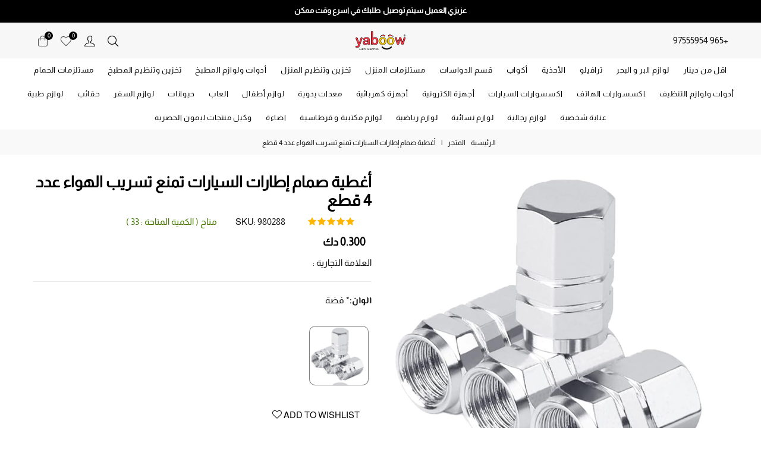

--- FILE ---
content_type: text/html; charset=UTF-8
request_url: https://yaboow.com/ar/product/6363/%D8%A3%D8%BA%D8%B7%D9%8A%D8%A9_%D8%B5%D9%85%D8%A7%D9%85_%D8%A5%D8%B7%D8%A7%D8%B1%D8%A7%D8%AA_%D8%A7%D9%84%D8%B3%D9%8A%D8%A7%D8%B1%D8%A7%D8%AA_%D8%AA%D9%85%D9%86%D8%B9_%D8%AA%D8%B3%D8%B1%D9%8A%D8%A8_%D8%A7%D9%84%D9%87%D9%88%D8%A7%D8%A1_%D8%B9%D8%AF%D8%AF_4_%D9%82%D8%B7%D8%B9
body_size: 24545
content:
<!DOCTYPE html>
<html class="no-js" lang="en">
<head>
    <meta http-equiv="Content-Type" content="text/html; charset=utf-8" />
    <meta http-equiv="x-ua-compatible" content="ie=edge">
    <meta name="viewport" content="width=device-width, initial-scale=1">
    <meta name="cf-2fa-verify" content="0903d2143de7424">
    <meta name="facebook-domain-verification" content="b5ymlpg6uwxk6jtphvj7fqqfqbexn6" />
        <meta name="description"            content="" />
    <meta name="keywords"               content="ئيملابس اطفال&nbsp;ملابس بيبيملابس اولاديملابس بناتيخصومات الكويتyaboow online shoppingyaboowسوق يابوyaboow kuwait onlineyaboow kuwaitدشاديش ولاديدشداشة نوم الكويت" />
    <meta property='og:title'           content='أغطية صمام إطارات السيارات تمنع تسريب الهواء عدد 4 قطع'/>
    <meta property='og:type'            content='website'/>
    <meta property='og:url'             content='https://yaboow.com/ar/product/6363/%D8%A3%D8%BA%D8%B7%D9%8A%D8%A9_%D8%B5%D9%85%D8%A7%D9%85_%D8%A5%D8%B7%D8%A7%D8%B1%D8%A7%D8%AA_%D8%A7%D9%84%D8%B3%D9%8A%D8%A7%D8%B1%D8%A7%D8%AA_%D8%AA%D9%85%D9%86%D8%B9_%D8%AA%D8%B3%D8%B1%D9%8A%D8%A8_%D8%A7%D9%84%D9%87%D9%88%D8%A7%D8%A1_%D8%B9%D8%AF%D8%AF_4_%D9%82%D8%B7%D8%B9'/>
    <meta property='og:image'           content='https://yaboow.com/public/upload/small_image/202504131027102801147.jpg'/>
    <meta property='og:description'     content="" />
    <meta property='og:site_name'       content="أسواق يابو - الكويت"/>
    <link rel="shortcut icon"              href="/public/upload/image/202410231140543759332.png">
    <link rel="apple-touch-icon-precomposed" sizes="144x144" href="/public/upload/image/202410231140543759332.png">
    <title>أغطية صمام إطارات السيارات تمنع تسريب الهواء عدد 4 قطع</title>
    <link rel="stylesheet" href="/public/edit/main/assets/css/plugins.css">
    <link rel="stylesheet" href="/public/edit/main/assets/css/style.css">
    <link rel="stylesheet" href="/public/edit/main/assets/css/responsive.css">

    <!--<link rel="stylesheet" href="/public/edit/main/assets/css/plugins.css">-->
    <!--<link rel="stylesheet" href="/public/edit/main/assets/css/style.css">-->
    <!--<link rel="stylesheet" href="/public/edit/main/assets/css/responsive.css">-->
         <style type="text/css">
    .delete_cart{
       position: absolute;
        top: 6px;
        right: 15px;
    }
    .cart_line{
           position: relative;
    }
    </style>
            <link rel="stylesheet" href="/public/edit/main/assets/css/style-rtl.css">
        <style>
        .delete_cart{
               position: absolute;
                top: 6px;
                left: 15px;
            }
        .product-price{
            direction:rtl;
            
        }
            .button-set{
                left: auto !important;
                right:10px !important;
            }
            select{
                direction:rtl;
            }
            .footer .footer-top .footer-links .h4:after{
                right:auto;
                left:30px;
            }
            .filterBox ul:not(.filter-color) input[type="checkbox"] + label > span{
                    margin: 0 0 0 7px;
            }
            .filter-widget .widget-title:after{
                right:auto;
                left:0px;
            }
            #siteNav {
                letter-spacing: 0px !important;
            }
            d-menu-col{
                direction: rtl;
            }
            #settingsBox{
                left: 20px;
                right: auto;
            }
            .cnrLangList{
                text-align: right;
            }
            
            .style1{
                
                right:0px;
            }
            #siteNav > li .megamenu li.lvl-1 li .site-nav{
                text-align:right;
            }


            .minicart-content .item .product-details{
                padding-right: 15px;
            }
        </style>
    
    <style type="text/css">
  
    .product-name {
    height: 50px;
    display: -webkit-box;
    overflow: hidden;
    -webkit-line-clamp: 2;
    -webkit-box-orient: vertical;
}


    .product-labels .lbl{
        font-size:14px;
    }
    .product_container{
        border:1px solid lightgray;
        padding:5px;
    }
    .grid-products .item{
        /*margin:5px;*/
        padding:5px;
    }
        @font-face {
            font-family: "Almarai";
            src: url("/public/edit/main/fonts/Almarai/Almarai-Regular.ttf");
        }
        h1,h2,h3,h4,h5,h6,div,span,p,b,a{
            font-family: 'Almarai', Arial, sans-serif !important;
        }
        .breadcrumbs-wrapper{
/*            padding-top: 80px;*/
/*            box-shadow: 0px 0px 5px 2px #27445C;*/
/*            visibility: hidden;*/
        }
        .breadcrumbs{
            text-align: center;
        }
        .product_image_cont{
            background-size: cover;
            background-position: center;
        }

        @media (min-width: 990px){
            #siteNav > li > a {
                padding: 0 10px;
            }
        }
        .footer-5.footer .footer-top , .footer-5 .footer-bottom , .wishlist-count , .site-cart-count{
            background-color: #000;
        }

        #pre-loader{
            background-color: black;
        }
        .logo img{
            max-width: 120px;
            max-height: 60px;
        }
        .section{
            padding-top: 0px;
            padding-bottom: 20px;

        }
        .lbl_new{
            background-color: green !important;
        }

        .lbl_not_available{
            background-color: orange;
        }

        .price , .old_price{
            font-size: 16px !important;
            font-weight: 600;
        }
        .old_price{
            font-size: 14px !important;
            color:gray;
        }
   
   
   #siteNav > li .megamenu.style1{
       overflow:auto;
   }
    </style>
    
    <style type="text/css">
    .mobile_menu{
        display: none;
        visibility: hidden;
        position: fixed;
        width: 100%;
        height: 60px;
        border-top: 1px solid lightblue;
        background-color: white;
        z-index: 99999;
        bottom: 0px;
    }
    .mobile_menu p{
        margin: 0 auto;
        font-size:14px;
    }
    .mobile_menu .active{
        background-color: #FF324D;
        color: white;
    }
    .mobile_menu .active p{
        color: white;
    }
    .mobile_menu table td
    {
            padding: 5px;
    }
    @media(max-width:991px){
       .mobile_menu{
            display: block;
            visibility: visible;
        }
        .navbar .navbar-nav .filter-li , .navbar .navbar-nav .dropdown-menu li {
            border: 0.01rem ridge #f9e0e0;
            position: relative;
            list-style: none;
            transition: all 0.3s ease 0s;
        }
        .main_nav{
            overflow: auto;
        }

        .zoomContainer{
            display:none !important;
        }

    }
    @media(min-width:991px){
        .web_hide{
            display: none;
        }

    }
    @media only screen and (max-width: 575px){
    .btn {
        padding: 10px 10px;
        font-size: 11px;
    }}
    
    .product, .product_wrap, .product_box{
        border: 1px solid black;
    
    }
</style>

<!-- Meta Pixel Code -->
<script>
!function(f,b,e,v,n,t,s)
{if(f.fbq)return;n=f.fbq=function(){n.callMethod?
n.callMethod.apply(n,arguments):n.queue.push(arguments)};
if(!f._fbq)f._fbq=n;n.push=n;n.loaded=!0;n.version='2.0';
n.queue=[];t=b.createElement(e);t.async=!0;
t.src=v;s=b.getElementsByTagName(e)[0];
s.parentNode.insertBefore(t,s)}(window, document,'script',
'https://connect.facebook.net/en_US/fbevents.js');
fbq('init', '1297947978385114');
fbq('track', 'PageView');
</script>
<noscript><img height="1" width="1" style="display:none"
src="https://www.facebook.com/tr?id=1297947978385114&ev=PageView&noscript=1"
/></noscript>
<!-- End MetaPixelCode-->


<!-- Snap Pixel Code -->
<script type='text/javascript'>
(function(e,t,n){if(e.snaptr)return;var a=e.snaptr=function()
{a.handleRequest?a.handleRequest.apply(a,arguments):a.queue.push(arguments)};
a.queue=[];var s='script';r=t.createElement(s);r.async=!0;
r.src=n;var u=t.getElementsByTagName(s)[0];
u.parentNode.insertBefore(r,u);})(window,document,
'https://sc-static.net/scevent.min.js');

snaptr('init', '61b59c03-e173-4a64-8e00-3f0f4df78ecd', {
'user_email': 'info@yaboow.com'
});

snaptr('track', 'PAGE_VIEW');

</script>
<!-- End Snap Pixel Code -->


<script>
  !function (w, d, t) {
    w.TiktokAnalyticsObject = t;
    var ttq = w[t] = w[t] || [];
    ttq.methods = ["page", "track", "identify", "instances", "debug", "on", "off", "once", "ready", "alias", "group", "enableCookie", "disableCookie"];
    ttq.setAndDefer = function (t, e) { t[e] = function () { t.push([e].concat(Array.prototype.slice.call(arguments, 0))) } };
    for (var i = 0; i < ttq.methods.length; i++) ttq.setAndDefer(ttq, ttq.methods[i]);
    ttq.instance = function (t) { var e = ttq._i[t] || []; for (var n in ttq.methods) ttq.setAndDefer(e, ttq.methods[n]); return e };
    ttq.load = function (e, n) {
      var i = "https://analytics.tiktok.com/i18n/pixel/events.js";
      ttq._i = ttq._i || {}, ttq._i[e] = [], ttq._i[e]._u = i, ttq._t = ttq._t || {}, ttq._t[e] = +new Date;
      ttq._o = ttq._o || {}, ttq._o[e] = n || {};
      var o = document.createElement("script");
      o.type = "text/javascript", o.async = !0, o.src = i + "?sdkid=" + e + "&lib=" + t;
      var a = document.getElementsByTagName("script")[0];
      a.parentNode.insertBefore(o, a)
    };
    ttq.load('CFRQF13C77U8VQOIJSI0');
    ttq.page();
  }(window, document, 'ttq');
</script>

</head>
<body class="template-index index-demo2 shop-listing shop-fullwidth-layout template-product" style="min-height: 100vh;position: relative;">
    
            <div style="position: relative;">
        
        <div class="mobile_menu">
            <table class="table table-bordered" style="height:60px;margin-bottom:0px">
                <tr>
                    
                    <td width="20%" class="  js-mobile-nav-toggle mobile-nav--open">
                        <a href="javascript:" class="text-center">
                            <p><i class="icon anm anm-times-l"></i>
                                <i class="anm anm-bars-r"></i></p>
                            <p>القائمه</p>
                        </div>
                    </td>
                    <td width="20%" class="">
                        <a href="/ar/shop?on_sale=1" class="text-center">
                            <p>%</p>
                            <p>عروض</p>
                        </a>
                    </td>
                    <td width="20%" class="">
                        <a href="/ar" class="text-center">
                            <p><i class="icon-home"></i></p>
                            <p>الرئيسية</p>
                        </a>
                    </td>
                    <td width="20%" class="">
                        <a href="/ar/shopping_cart" class="text-center" style="position: relative;">
                            <span class="cart_count cart_body_count" style="position: absolute;top: 0px;    top: -5px;left: 50px;">0</span>
                            <p><i class="icon anm anm-bag-l"></i></p>
                            <p>السلة</p>
                        </a>
                    </td>
                    <td width="20%" class="">
                        <a href="/ar/departments" class="text-center">
                            <p><i class="icon-list"></i></p>
                            <p>الاقسام</p>
                        </div>
                    </td>
                    
                </tr>
            </table>
        </div>

    </div>
    



    <div id="pre-loader" style="background-color:white;">
        <!-- <img src="/public/edit/main/assets/images/loader.gif" alt="Loading..." /> -->
        <img src="/public/upload/image/202403251434197554864.png" alt="Loading..." />
    </div>
    <div class="page-wrapper" style="height: 100%;">
        
        <div class="top-header-wrapper">
            <div class="top-header">
                <div class="container-fluid">
                    <div class="row">
                        <div class="col-12 text-center">
                            <p><strong>عزيزي العميل سيتم توصيل &nbsp;طلبك في اسرع وقت ممكن</strong></p>
                        </div>
                    </div>
                </div>
            </div>
        </div>


        <header class="header animated header-10">
            <div class="d-flex align-items-center" style="background-color: #f7f7f7;" >
                <div class="container">
                    <div class="row"  >
                        <!--Mobile Icons-->
                        <div class="col-4 col-sm-4 col-md-4 d-block d-lg-none mobile-icons  text-right  align-self-center">
                            <!--Mobile Toggle-->
                            <button type="button" class="btn--link site-header__menu js-mobile-nav-toggle mobile-nav--open">
                                <i class="icon anm anm-times-l"></i>
                                <i class="anm anm-bars-r"></i>
                            </button>
                            <!--End Mobile Toggle-->
                            <!--Search-->
                            <div class="site-search iconset">
                                <i class="icon anm anm-search-l"></i>
                            </div>
                            <!--End Search-->
                        </div>
                        <!--Mobile Icons-->
                        <!--Desktop Logo-->
                        <div class=" col-1 col-sm-1 col-md-1 col-lg-2 align-self-center d-menu-col">
                            +965 97555954
                        </div>
                        <!--End Desktop Logo-->
                        <div class="logo col-4 col-sm-4 col-md-4 col-lg-8 align-self-center  text-center" >
                            <a href="/ar">
                                <img src="/public/upload/image/202410231136087401869.png" alt="أسواق يابو - الكويت" title="أسواق يابو - الكويت" />
                            </a>
                        </div>
                        <div class="col-4 col-sm-4 col-md-4 col-lg-2 align-self-center icons-col  text-left ">
                            <!--Search-->
                            <div class="site-search iconset">
                                <i class="icon anm anm-search-l"></i>
                            </div>
                            <div class="search-drawer">
                                <div class="container">
                                    <span class="closeSearch anm anm-times-l"></span>
                                    <h3 class="title">بحث</h3>
                                    <div class="block block-search">
                                        <div class="block block-content">
                                            <form class="form minisearch" id="header-search" action="/ar/shop" method="get" >
                                                <label for="search" class="label"><span>بحث</span></label>
                                                <div class="control">
                                                    <div class="searchField">
                                                            <div class="search-category">
                                                                <select id="rgsearch-category" name="department[]" >
                                                                    <option value="">الكل</option>
                                                                                                                                                                                                                <option value="26">اقل من دينار</option>
                                                                                                                                            <option value="22">لوازم البر و البحر</option>
                                                                                                                                            <option value="29">ترافيلو</option>
                                                                                                                                            <option value="30">الأحذية</option>
                                                                                                                                            <option value="31">أكواب</option>
                                                                                                                                            <option value="32">قسم الدواسات</option>
                                                                                                                                            <option value="1">مستلزمات المنزل</option>
                                                                                                                                            <option value="2">تخزين وتنظيم المنزل</option>
                                                                                                                                            <option value="3">أدوات ولوازم المطبخ</option>
                                                                                                                                            <option value="4">تخزين وتنظيم المطبخ</option>
                                                                                                                                            <option value="5">مستلزمات الحمام</option>
                                                                                                                                            <option value="6">أدوات ولوازم التنظيف</option>
                                                                                                                                            <option value="8">اكسسوارات الهاتف</option>
                                                                                                                                            <option value="9">اكسسوارات السيارات</option>
                                                                                                                                            <option value="10">أجهزة الكترونية</option>
                                                                                                                                            <option value="11">أجهزة كهربائية</option>
                                                                                                                                            <option value="12">معدات يدوية</option>
                                                                                                                                            <option value="13">لوازم أطفال</option>
                                                                                                                                            <option value="14">العاب</option>
                                                                                                                                            <option value="15">حيوانات</option>
                                                                                                                                            <option value="16">لوازم السفر</option>
                                                                                                                                            <option value="17">حقائب</option>
                                                                                                                                            <option value="18">لوازم طبية</option>
                                                                                                                                            <option value="19">عناية شخصية</option>
                                                                                                                                            <option value="20">لوازم رجالية</option>
                                                                                                                                            <option value="21">لوازم نسائية</option>
                                                                                                                                            <option value="23">لوازم رياضية</option>
                                                                                                                                            <option value="24">لوازم مكتبية و قرطاسية</option>
                                                                                                                                            <option value="25">اضاءة</option>
                                                                                                                                            <option value="27">وكيل منتجات ليمون الحصريه</option>
                                                                                                                                    </select>
                                                            </div>
                                                        <div class="input-box">
                                                            <input id="search" type="text" name="word" value="" placeholder="كلمة البحث" class="input-text">
                                                            <button type="submit" title="Search" class="action search" ><i class="icon anm anm-search-l"></i></button>
                                                        </div>
                                                    </div>
                                              </div>
                                            </form>
                                        </div>
                                    </div>
                                </div>
                            </div>
                            <!--End Search-->
                            <!--Setting Dropdown-->
                            <div class="setting-link iconset">
                                <i class="icon icon-user"></i>
                            </div>
                            <div id="settingsBox">
                                                                <div class="customer-links">
                                    <p ><a href="/ar/login" class="btn">تسجيل الدخول</a></p>
                                    <p><a href="/ar/register" class="btn">التسجيل كمستخدم جديد</a></p>
                                </div>
                                
                                                                <div class="currency-picker">
                                    <span class="ttl">اختر العملة</span>
                                    <ul id="currencies" class="cnrLangList">

                                                                            <li > 
                                            <a onclick="location.replace('/ar/change_currency/KWD')" href="/ar/change_currency/KWD">
                                                <img src="/public/edit/main/currency/kuwait.png" style="max-width: 20px;">
                                             - KWD</a></li>
                                                                            <li > 
                                            <a onclick="location.replace('/ar/change_currency/BHD')" href="/ar/change_currency/BHD">
                                                <img src="/public/edit/main/currency/bahrain.png" style="max-width: 20px;">
                                             - BHD</a></li>
                                                                            <li > 
                                            <a onclick="location.replace('/ar/change_currency/AED')" href="/ar/change_currency/AED">
                                                <img src="/public/edit/main/currency/united-arab-emirates.png" style="max-width: 20px;">
                                             - AED</a></li>
                                                                            <li > 
                                            <a onclick="location.replace('/ar/change_currency/SAR')" href="/ar/change_currency/SAR">
                                                <img src="/public/edit/main/currency/saudi-arabia.png" style="max-width: 20px;">
                                             - SAR</a></li>
                                                                            <li > 
                                            <a onclick="location.replace('/ar/change_currency/QAR')" href="/ar/change_currency/QAR">
                                                <img src="/public/edit/main/currency/qatar.png" style="max-width: 20px;">
                                             - QAR</a></li>
                                                                            <li > 
                                            <a onclick="location.replace('/ar/change_currency/OMR')" href="/ar/change_currency/OMR">
                                                <img src="/public/edit/main/currency/oman.png" style="max-width: 20px;">
                                             - OMR</a></li>
                                                                            <li > 
                                            <a onclick="location.replace('/ar/change_currency/USD')" href="/ar/change_currency/USD">
                                                <img src="/public/edit/main/currency/united-states-of-america.png" style="max-width: 20px;">
                                             - USD</a></li>
                                                                            <li > 
                                            <a onclick="location.replace('/ar/change_currency/EUR')" href="/ar/change_currency/EUR">
                                                <img src="/public/edit/main/currency/european-union.png" style="max-width: 20px;">
                                             - EUR</a></li>
                                                                            <li > 
                                            <a onclick="location.replace('/ar/change_currency/GBP')" href="/ar/change_currency/GBP">
                                                <img src="/public/edit/main/currency/united-kingdom.png" style="max-width: 20px;">
                                             - GBP</a></li>
                                    
                                    </ul>
                                </div>
                                <div class="language-picker">
                                    <span class="ttl">اختر اللغة</span>
                                    <ul id="language" class="cnrLangList">
                                        <li><a href="/en/product/6363/%D8%A3%D8%BA%D8%B7%D9%8A%D8%A9_%D8%B5%D9%85%D8%A7%D9%85_%D8%A5%D8%B7%D8%A7%D8%B1%D8%A7%D8%AA_%D8%A7%D9%84%D8%B3%D9%8A%D8%A7%D8%B1%D8%A7%D8%AA_%D8%AA%D9%85%D9%86%D8%B9_%D8%AA%D8%B3%D8%B1%D9%8A%D8%A8_%D8%A7%D9%84%D9%87%D9%88%D8%A7%D8%A1_%D8%B9%D8%AF%D8%AF_4_%D9%82%D8%B7%D8%B9">English</a></li><li><a href="/ar/product/6363/%D8%A3%D8%BA%D8%B7%D9%8A%D8%A9_%D8%B5%D9%85%D8%A7%D9%85_%D8%A5%D8%B7%D8%A7%D8%B1%D8%A7%D8%AA_%D8%A7%D9%84%D8%B3%D9%8A%D8%A7%D8%B1%D8%A7%D8%AA_%D8%AA%D9%85%D9%86%D8%B9_%D8%AA%D8%B3%D8%B1%D9%8A%D8%A8_%D8%A7%D9%84%D9%87%D9%88%D8%A7%D8%A1_%D8%B9%D8%AF%D8%AF_4_%D9%82%D8%B7%D8%B9">عربي</a></li>
                                    </ul>
                                </div>
                            </div>
                            <!--End Setting Dropdown-->
                            <!--Wishlist-->
                            <div class="wishlist-link iconset">
                                <a href="/ar/wishlist">
                                    <i class="icon anm anm-heart-l"></i>
                                    <span class="wishlist-count wishlist_count">0</span>
                                </a>
                            </div>
                            <!--End Wishlist-->
                            <!--Minicart Dropdown-->
                            <div class="header-cart iconset">
                                <a href="#" class="site-header__cart btn-minicart" data-toggle="modal" data-target="#minicart-drawer">
                                    <i class="icon anm anm-bag-l"></i>
                                    <span class="site-cart-count cart_body_count">0</span>
                                </a>
                            </div>
                            <!--End Minicart Dropdown-->
                        </div>
                    </div>
                </div>
            </div>
            <div class="menu-outer">
                <div class="container-fluid">

                    <div class="row">
                        <div class="col-1 col-sm-1 col-md-1 col-lg-12 align-self-center d-menu-col" >
                            <!--Desktop Menu-->
                            <nav class="grid__item" id="AccessibleNav" >
                                <ul id="siteNav" class="site-nav medium  hidearrow text-center">
                                    <!-- <li class="lvl1 parent "><a href="/ar">الرئيسية </a></li> -->

                                    

                                                                        
                                    <li class="lvl1 parent ">
                                        <a href="/ar/shop?department[]=26">اقل من دينار 
                                                                                    </a>
                                                                            </li>
                                    
                                    <li class="lvl1 parent ">
                                        <a href="/ar/shop?department[]=22">لوازم البر و البحر 
                                                                                    </a>
                                                                            </li>
                                    
                                    <li class="lvl1 parent ">
                                        <a href="/ar/shop?department[]=29">ترافيلو 
                                                                                    </a>
                                                                            </li>
                                    
                                    <li class="lvl1 parent ">
                                        <a href="/ar/shop?department[]=30">الأحذية 
                                                                                    </a>
                                                                            </li>
                                    
                                    <li class="lvl1 parent ">
                                        <a href="/ar/shop?department[]=31">أكواب 
                                                                                    </a>
                                                                            </li>
                                    
                                    <li class="lvl1 parent ">
                                        <a href="/ar/shop?department[]=32">قسم الدواسات 
                                                                                    </a>
                                                                            </li>
                                    
                                    <li class="lvl1 parent ">
                                        <a href="/ar/shop?department[]=1">مستلزمات المنزل 
                                                                                    </a>
                                                                            </li>
                                    
                                    <li class="lvl1 parent ">
                                        <a href="/ar/shop?department[]=2">تخزين وتنظيم المنزل 
                                                                                    </a>
                                                                            </li>
                                    
                                    <li class="lvl1 parent ">
                                        <a href="/ar/shop?department[]=3">أدوات ولوازم المطبخ 
                                                                                    </a>
                                                                            </li>
                                    
                                    <li class="lvl1 parent ">
                                        <a href="/ar/shop?department[]=4">تخزين وتنظيم المطبخ 
                                                                                    </a>
                                                                            </li>
                                    
                                    <li class="lvl1 parent ">
                                        <a href="/ar/shop?department[]=5">مستلزمات الحمام 
                                                                                    </a>
                                                                            </li>
                                    
                                    <li class="lvl1 parent ">
                                        <a href="/ar/shop?department[]=6">أدوات ولوازم التنظيف 
                                                                                    </a>
                                                                            </li>
                                    
                                    <li class="lvl1 parent ">
                                        <a href="/ar/shop?department[]=8">اكسسوارات الهاتف 
                                                                                    </a>
                                                                            </li>
                                    
                                    <li class="lvl1 parent ">
                                        <a href="/ar/shop?department[]=9">اكسسوارات السيارات 
                                                                                    </a>
                                                                            </li>
                                    
                                    <li class="lvl1 parent ">
                                        <a href="/ar/shop?department[]=10">أجهزة الكترونية 
                                                                                    </a>
                                                                            </li>
                                    
                                    <li class="lvl1 parent ">
                                        <a href="/ar/shop?department[]=11">أجهزة كهربائية 
                                                                                    </a>
                                                                            </li>
                                    
                                    <li class="lvl1 parent ">
                                        <a href="/ar/shop?department[]=12">معدات يدوية 
                                                                                    </a>
                                                                            </li>
                                    
                                    <li class="lvl1 parent ">
                                        <a href="/ar/shop?department[]=13">لوازم أطفال 
                                                                                    </a>
                                                                            </li>
                                    
                                    <li class="lvl1 parent ">
                                        <a href="/ar/shop?department[]=14">العاب 
                                                                                    </a>
                                                                            </li>
                                    
                                    <li class="lvl1 parent ">
                                        <a href="/ar/shop?department[]=15">حيوانات 
                                                                                    </a>
                                                                            </li>
                                    
                                    <li class="lvl1 parent ">
                                        <a href="/ar/shop?department[]=16">لوازم السفر 
                                                                                    </a>
                                                                            </li>
                                    
                                    <li class="lvl1 parent ">
                                        <a href="/ar/shop?department[]=17">حقائب 
                                                                                    </a>
                                                                            </li>
                                    
                                    <li class="lvl1 parent ">
                                        <a href="/ar/shop?department[]=18">لوازم طبية 
                                                                                    </a>
                                                                            </li>
                                    
                                    <li class="lvl1 parent ">
                                        <a href="/ar/shop?department[]=19">عناية شخصية 
                                                                                    </a>
                                                                            </li>
                                    
                                    <li class="lvl1 parent ">
                                        <a href="/ar/shop?department[]=20">لوازم رجالية 
                                                                                    </a>
                                                                            </li>
                                    
                                    <li class="lvl1 parent ">
                                        <a href="/ar/shop?department[]=21">لوازم نسائية 
                                                                                    </a>
                                                                            </li>
                                    
                                    <li class="lvl1 parent ">
                                        <a href="/ar/shop?department[]=23">لوازم رياضية 
                                                                                    </a>
                                                                            </li>
                                    
                                    <li class="lvl1 parent ">
                                        <a href="/ar/shop?department[]=24">لوازم مكتبية و قرطاسية 
                                                                                    </a>
                                                                            </li>
                                    
                                    <li class="lvl1 parent ">
                                        <a href="/ar/shop?department[]=25">اضاءة 
                                                                                    </a>
                                                                            </li>
                                    
                                    <li class="lvl1 parent ">
                                        <a href="/ar/shop?department[]=27">وكيل منتجات ليمون الحصريه 
                                                                                    </a>
                                                                            </li>
                                    
                                    
                                    <!-- <li class="lvl1 parent "><a href="/ar/aboutus">من نحن </a></li> -->

                                </ul>

                            </nav>
                            <!--End Desktop Menu-->
                        </div>
                    </div>
                </div>
            </div>
        </header>
        <div class="mobile-nav-wrapper" role="navigation">
            <div class="closemobileMenu"><i class="icon anm anm-times-l pull-right"></i> Close Menu</div>
            
            <ul id="MobileNav" class="mobile-nav">
                <li class="lvl1 parent "><a href="/ar">الرئيسية </a></li>
                
           
                
                                
                <li class="lvl1 parent megamenu"><a href="/ar/shop?department[]=26">اقل من دينار <i class="anm anm-plus-l"></i></a>
                                                            
                    <ul>
                                                <li><a class="site-nav" href="/ar/shop?category[]=" class="site-nav"> 
                            </a>
                                                    </li>
                                            </ul>
                    
                                    </li>
                
                <li class="lvl1 parent megamenu"><a href="/ar/shop?department[]=22">لوازم البر و البحر <i class="anm anm-plus-l"></i></a>
                                                            
                    <ul>
                                                <li><a class="site-nav" href="/ar/shop?category[]=" class="site-nav"> 
                            </a>
                                                    </li>
                                            </ul>
                    
                                    </li>
                
                <li class="lvl1 parent megamenu"><a href="/ar/shop?department[]=29">ترافيلو <i class="anm anm-plus-l"></i></a>
                                                            
                    <ul>
                                                <li><a class="site-nav" href="/ar/shop?category[]=" class="site-nav"> 
                            </a>
                                                    </li>
                                            </ul>
                    
                                    </li>
                
                <li class="lvl1 parent megamenu"><a href="/ar/shop?department[]=30">الأحذية <i class="anm anm-plus-l"></i></a>
                                                            
                    <ul>
                                                <li><a class="site-nav" href="/ar/shop?category[]=" class="site-nav"> 
                            </a>
                                                    </li>
                                            </ul>
                    
                                    </li>
                
                <li class="lvl1 parent megamenu"><a href="/ar/shop?department[]=31">أكواب <i class="anm anm-plus-l"></i></a>
                                                            
                    <ul>
                                                <li><a class="site-nav" href="/ar/shop?category[]=" class="site-nav"> 
                            </a>
                                                    </li>
                                            </ul>
                    
                                    </li>
                
                <li class="lvl1 parent megamenu"><a href="/ar/shop?department[]=32">قسم الدواسات <i class="anm anm-plus-l"></i></a>
                                                            
                    <ul>
                                                <li><a class="site-nav" href="/ar/shop?category[]=" class="site-nav"> 
                            </a>
                                                    </li>
                                            </ul>
                    
                                    </li>
                
                <li class="lvl1 parent megamenu"><a href="/ar/shop?department[]=1">مستلزمات المنزل <i class="anm anm-plus-l"></i></a>
                                                            
                    <ul>
                                                <li><a class="site-nav" href="/ar/shop?category[]=" class="site-nav"> 
                            </a>
                                                    </li>
                                            </ul>
                    
                                    </li>
                
                <li class="lvl1 parent megamenu"><a href="/ar/shop?department[]=2">تخزين وتنظيم المنزل <i class="anm anm-plus-l"></i></a>
                                                            
                    <ul>
                                                <li><a class="site-nav" href="/ar/shop?category[]=" class="site-nav"> 
                            </a>
                                                    </li>
                                            </ul>
                    
                                    </li>
                
                <li class="lvl1 parent megamenu"><a href="/ar/shop?department[]=3">أدوات ولوازم المطبخ <i class="anm anm-plus-l"></i></a>
                                                            
                    <ul>
                                                <li><a class="site-nav" href="/ar/shop?category[]=" class="site-nav"> 
                            </a>
                                                    </li>
                                            </ul>
                    
                                    </li>
                
                <li class="lvl1 parent megamenu"><a href="/ar/shop?department[]=4">تخزين وتنظيم المطبخ <i class="anm anm-plus-l"></i></a>
                                                            
                    <ul>
                                                <li><a class="site-nav" href="/ar/shop?category[]=" class="site-nav"> 
                            </a>
                                                    </li>
                                            </ul>
                    
                                    </li>
                
                <li class="lvl1 parent megamenu"><a href="/ar/shop?department[]=5">مستلزمات الحمام <i class="anm anm-plus-l"></i></a>
                                                            
                    <ul>
                                                <li><a class="site-nav" href="/ar/shop?category[]=" class="site-nav"> 
                            </a>
                                                    </li>
                                            </ul>
                    
                                    </li>
                
                <li class="lvl1 parent megamenu"><a href="/ar/shop?department[]=6">أدوات ولوازم التنظيف <i class="anm anm-plus-l"></i></a>
                                                            
                    <ul>
                                                <li><a class="site-nav" href="/ar/shop?category[]=" class="site-nav"> 
                            </a>
                                                    </li>
                                            </ul>
                    
                                    </li>
                
                <li class="lvl1 parent megamenu"><a href="/ar/shop?department[]=8">اكسسوارات الهاتف <i class="anm anm-plus-l"></i></a>
                                                            
                    <ul>
                                                <li><a class="site-nav" href="/ar/shop?category[]=" class="site-nav"> 
                            </a>
                                                    </li>
                                            </ul>
                    
                                    </li>
                
                <li class="lvl1 parent megamenu"><a href="/ar/shop?department[]=9">اكسسوارات السيارات <i class="anm anm-plus-l"></i></a>
                                                            
                    <ul>
                                                <li><a class="site-nav" href="/ar/shop?category[]=" class="site-nav"> 
                            </a>
                                                    </li>
                                            </ul>
                    
                                    </li>
                
                <li class="lvl1 parent megamenu"><a href="/ar/shop?department[]=10">أجهزة الكترونية <i class="anm anm-plus-l"></i></a>
                                                            
                    <ul>
                                                <li><a class="site-nav" href="/ar/shop?category[]=" class="site-nav"> 
                            </a>
                                                    </li>
                                            </ul>
                    
                                    </li>
                
                <li class="lvl1 parent megamenu"><a href="/ar/shop?department[]=11">أجهزة كهربائية <i class="anm anm-plus-l"></i></a>
                                                            
                    <ul>
                                                <li><a class="site-nav" href="/ar/shop?category[]=" class="site-nav"> 
                            </a>
                                                    </li>
                                            </ul>
                    
                                    </li>
                
                <li class="lvl1 parent megamenu"><a href="/ar/shop?department[]=12">معدات يدوية <i class="anm anm-plus-l"></i></a>
                                                            
                    <ul>
                                                <li><a class="site-nav" href="/ar/shop?category[]=" class="site-nav"> 
                            </a>
                                                    </li>
                                            </ul>
                    
                                    </li>
                
                <li class="lvl1 parent megamenu"><a href="/ar/shop?department[]=13">لوازم أطفال <i class="anm anm-plus-l"></i></a>
                                                            
                    <ul>
                                                <li><a class="site-nav" href="/ar/shop?category[]=" class="site-nav"> 
                            </a>
                                                    </li>
                                            </ul>
                    
                                    </li>
                
                <li class="lvl1 parent megamenu"><a href="/ar/shop?department[]=14">العاب <i class="anm anm-plus-l"></i></a>
                                                            
                    <ul>
                                                <li><a class="site-nav" href="/ar/shop?category[]=" class="site-nav"> 
                            </a>
                                                    </li>
                                            </ul>
                    
                                    </li>
                
                <li class="lvl1 parent megamenu"><a href="/ar/shop?department[]=15">حيوانات <i class="anm anm-plus-l"></i></a>
                                                            
                    <ul>
                                                <li><a class="site-nav" href="/ar/shop?category[]=" class="site-nav"> 
                            </a>
                                                    </li>
                                            </ul>
                    
                                    </li>
                
                <li class="lvl1 parent megamenu"><a href="/ar/shop?department[]=16">لوازم السفر <i class="anm anm-plus-l"></i></a>
                                                            
                    <ul>
                                                <li><a class="site-nav" href="/ar/shop?category[]=" class="site-nav"> 
                            </a>
                                                    </li>
                                            </ul>
                    
                                    </li>
                
                <li class="lvl1 parent megamenu"><a href="/ar/shop?department[]=17">حقائب <i class="anm anm-plus-l"></i></a>
                                                            
                    <ul>
                                                <li><a class="site-nav" href="/ar/shop?category[]=" class="site-nav"> 
                            </a>
                                                    </li>
                                            </ul>
                    
                                    </li>
                
                <li class="lvl1 parent megamenu"><a href="/ar/shop?department[]=18">لوازم طبية <i class="anm anm-plus-l"></i></a>
                                                            
                    <ul>
                                                <li><a class="site-nav" href="/ar/shop?category[]=" class="site-nav"> 
                            </a>
                                                    </li>
                                            </ul>
                    
                                    </li>
                
                <li class="lvl1 parent megamenu"><a href="/ar/shop?department[]=19">عناية شخصية <i class="anm anm-plus-l"></i></a>
                                                            
                    <ul>
                                                <li><a class="site-nav" href="/ar/shop?category[]=" class="site-nav"> 
                            </a>
                                                    </li>
                                            </ul>
                    
                                    </li>
                
                <li class="lvl1 parent megamenu"><a href="/ar/shop?department[]=20">لوازم رجالية <i class="anm anm-plus-l"></i></a>
                                                            
                    <ul>
                                                <li><a class="site-nav" href="/ar/shop?category[]=" class="site-nav"> 
                            </a>
                                                    </li>
                                            </ul>
                    
                                    </li>
                
                <li class="lvl1 parent megamenu"><a href="/ar/shop?department[]=21">لوازم نسائية <i class="anm anm-plus-l"></i></a>
                                                            
                    <ul>
                                                <li><a class="site-nav" href="/ar/shop?category[]=" class="site-nav"> 
                            </a>
                                                    </li>
                                            </ul>
                    
                                    </li>
                
                <li class="lvl1 parent megamenu"><a href="/ar/shop?department[]=23">لوازم رياضية <i class="anm anm-plus-l"></i></a>
                                                            
                    <ul>
                                                <li><a class="site-nav" href="/ar/shop?category[]=" class="site-nav"> 
                            </a>
                                                    </li>
                                            </ul>
                    
                                    </li>
                
                <li class="lvl1 parent megamenu"><a href="/ar/shop?department[]=24">لوازم مكتبية و قرطاسية <i class="anm anm-plus-l"></i></a>
                                                            
                    <ul>
                                                <li><a class="site-nav" href="/ar/shop?category[]=" class="site-nav"> 
                            </a>
                                                    </li>
                                            </ul>
                    
                                    </li>
                
                <li class="lvl1 parent megamenu"><a href="/ar/shop?department[]=25">اضاءة <i class="anm anm-plus-l"></i></a>
                                                            
                    <ul>
                                                <li><a class="site-nav" href="/ar/shop?category[]=" class="site-nav"> 
                            </a>
                                                    </li>
                                            </ul>
                    
                                    </li>
                
                <li class="lvl1 parent megamenu"><a href="/ar/shop?department[]=27">وكيل منتجات ليمون الحصريه <i class="anm anm-plus-l"></i></a>
                                                            
                    <ul>
                                                <li><a class="site-nav" href="/ar/shop?category[]=" class="site-nav"> 
                            </a>
                                                    </li>
                                            </ul>
                    
                                    </li>
                                

                <!--<li class="lvl1 parent "><a href="/ar/brands">الماركات </a></li>-->
                <li class="lvl1 parent "><a href="/ar/aboutus">من نحن </a></li>

          </ul>

        </div>
        
        <div id="page-content">
            <!--Home slider-->
            <!--End Home slider-->
            
            <style>
    .description_div .tab-content{
        display:block !important;
    }
    .color_button label{
        border: 1px solid rgba(0, 0, 0, 0.5);
        cursor: pointer;
    }
    .color_button:hover > label{
        border: 2px solid rgba(0, 0, 0, 0.5);
    }
    .product-action .qtyField .qtyBtn, .product-action .qtyField .qty{
        width:50px;
    }
</style>

    <div class="breadcrumbs-wrapper">
        <div class="container">
            <div class="breadcrumbs">
                <a href="/ar" title="Back to the home page">الرئيسية</a> 
                <a href="/ar/shop" title="Back to the home page">المتجر</a> 
                <span aria-hidden="true">|</span> <span>أغطية صمام إطارات السيارات تمنع تسريب الهواء عدد 4 قطع</span>
            </div>
        </div>
    </div>
<div id="error_contanier"></div>
    
    <div class="container">
        <div class="product-detail-container product-single-style1">
            <div class="product-single">
                <div class="row">
                    <div class="col-lg-6 col-md-6 col-sm-12 col-12">
                            <div class="product-details-img product-horizontal-style">
                                <div class="zoompro-wrap product-zoom-right pl-20">
                                    <div class="zoompro-spans">
                                        <img id="zoompro" class="zoompros prlightbox" src="/public/upload/small_image/202504131027102801147.jpg" data-zoom-image="/public/upload/small_image/202504131027102801147.jpg" alt="" />
                                    </div>
                                    <div class="product-buttons">
                                                                                <a href="#" class="btn prlightbox" title="Zoom">
                                            <i class="icon anm anm-expand-l-arrows" aria-hidden="true"></i>
                                            <span class="tooltip-label">Zoom Image</span>
                                        </a>
                                    </div>
                                </div>
                                <div class="product-thumb product-horizontal-thumb">
                                    <div id="gallery" class="product-thumb-style1" dir="ltr">
                                                                                <a href="javascript:" class="slick-slide slick-cloned" data-slick-index="0" aria-hidden="true" tabindex="-1">
                                            <img class="blur-up lazyload" data-src="/public/upload/small_image/202504131027102801147.jpg" src="/public/upload/small_image/202504131027102801147.jpg" onclick="$('#zoompro').attr('src','/public/upload/small_image/202504131027102801147.jpg')" />
                                        </a>

                                                                                    <a href="javascript:"  class="slick-slide slick-cloned" data-slick-index="1" aria-hidden="true" tabindex="-1">
                                                <img class="blur-up lazyload" data-src="/public/upload/product_images/202407011421207969040.jpeg" src="/public/upload/product_images/202407011421207969040.jpeg" alt="" onclick="$('#zoompro').attr('src','/public/upload/product_images/202407011421207969040.jpeg')" />
                                            </a>
                                                                                    <a href="javascript:"  class="slick-slide slick-cloned" data-slick-index="2" aria-hidden="true" tabindex="-1">
                                                <img class="blur-up lazyload" data-src="/public/upload/product_images/202407011421211599013.jpg" src="/public/upload/product_images/202407011421211599013.jpg" alt="" onclick="$('#zoompro').attr('src','/public/upload/product_images/202407011421211599013.jpg')" />
                                            </a>
                                                                                    <a href="javascript:"  class="slick-slide slick-cloned" data-slick-index="3" aria-hidden="true" tabindex="-1">
                                                <img class="blur-up lazyload" data-src="/public/upload/product_images/202407011421226733935.jpg" src="/public/upload/product_images/202407011421226733935.jpg" alt="" onclick="$('#zoompro').attr('src','/public/upload/product_images/202407011421226733935.jpg')" />
                                            </a>
                                                                                    <a href="javascript:"  class="slick-slide slick-cloned" data-slick-index="4" aria-hidden="true" tabindex="-1">
                                                <img class="blur-up lazyload" data-src="/public/upload/product_images/202407011421224008464.jpg" src="/public/upload/product_images/202407011421224008464.jpg" alt="" onclick="$('#zoompro').attr('src','/public/upload/product_images/202407011421224008464.jpg')" />
                                            </a>
                                                                                    <a href="javascript:"  class="slick-slide slick-cloned" data-slick-index="5" aria-hidden="true" tabindex="-1">
                                                <img class="blur-up lazyload" data-src="/public/upload/product_images/202407011421256150402.jpeg" src="/public/upload/product_images/202407011421256150402.jpeg" alt="" onclick="$('#zoompro').attr('src','/public/upload/product_images/202407011421256150402.jpeg')" />
                                            </a>
                                                                                    <a href="javascript:"  class="slick-slide slick-cloned" data-slick-index="6" aria-hidden="true" tabindex="-1">
                                                <img class="blur-up lazyload" data-src="/public/upload/product_images/202407011421256197891.jpg" src="/public/upload/product_images/202407011421256197891.jpg" alt="" onclick="$('#zoompro').attr('src','/public/upload/product_images/202407011421256197891.jpg')" />
                                            </a>
                                                                                                                            <a data-image="/public/upload/color_image/202504061409107433382.jpg" data-zoom-image="/public/upload/color_image/202504061409107433382.jpg" class="slick-slide slick-cloned" data-slick-index="7" aria-hidden="true" tabindex="-1">
                                                <img class="blur-up lazyload" data-src="/public/upload/color_image/202504061409107433382.jpg" src="/public/upload/color_image/202504061409107433382.jpg" alt="" onclick="$('#zoompro').attr('src','/public/upload/color_image/202504061409107433382.jpg')" />
                                            </a>
                                                                            </div>
                                </div>
                                <div class="lightboximages">
                                    <a href="/public/upload/small_image/202504131027102801147.jpg" data-size="700x800"></a>
                                                                            <a href="/public/upload/product_images/202407011421207969040.jpeg" data-size="700x800"></a>
                                                                            <a href="/public/upload/product_images/202407011421211599013.jpg" data-size="700x800"></a>
                                                                            <a href="/public/upload/product_images/202407011421226733935.jpg" data-size="700x800"></a>
                                                                            <a href="/public/upload/product_images/202407011421224008464.jpg" data-size="700x800"></a>
                                                                            <a href="/public/upload/product_images/202407011421256150402.jpeg" data-size="700x800"></a>
                                                                            <a href="/public/upload/product_images/202407011421256197891.jpg" data-size="700x800"></a>
                                                                                                                <a href="/public/upload/color_image/202504061409107433382.jpg" data-size="700x800"></a>
                                                                    </div>
                            </div>
                        </div>
                    <div class="col-lg-6 col-md-6 col-sm-12 col-12">
                        
                        <div class="product-single__meta">
                            <h1 class="product-single__title">أغطية صمام إطارات السيارات تمنع تسريب الهواء عدد 4 قطع</h1>
                            <div class="prInfoRow">
                                <div class="product-review"><a class="reviewLink" href="#tab2"><i class="font-13 fa fa-star"></i><i class="font-13 fa fa-star"></i><i class="font-13 fa fa-star"></i><i class="font-13 fa fa-star"></i><i class="font-13 fa fa-star"></i><span class="spr-badge-caption"></span></a></div>
                                <div class="product-sku">SKU: <span class="variant-sku">980288</span></div>
                                <div class="product-stock"> 
                                                                        <span class="instock ">متاح ( الكمية المتاحة : <span id="stock_span">33</span> )</span> 
                                                                        
                                </div>
                            </div>
                            <p class="product-single__price product-single__price-product-template ">
                                <span class="visually-hidden">Regular price</span>

                                                                <span class="product-price__price product-price__price-product-template product-price__sale product-price__sale--single">
                                    <span id="ProductPrice-product-template"><span class="money price_div">0.300 دك </span></span>
                                                                    </span>
                            </p>
                        </div>

                        <div class="product-single__description rte">

                            العلامة التجارية : 
                            <a href="/ar/shop?brand[]=0">  </a>
                            <br>
                            <hr>
                        </div>
                        


                                                                                    
                            <div class="swatch clearfix swatch-0 option1" data-option-index="0">
                                <label class="label">
                                    الوان:<span class="required">*</span> <span class="selected_color_span"></span>
                                    <br>
                                    <br>
                                </label>
                                <div class="product-form__item">
                                    
                                                                                                                                                            <div data-value="Red" class="swatch-element color red available color_button" style="display:inline-block;"  >
                                            <input class="swatchInput" checked id="color_radio39" type="radio" name="color_radio" value="39"  onchange="select_color()" style="display:none;"  >
                                            <label class="swatchLbl color medium color_label" for="color_radio39" style="background-color:#f3f3f3;width:100px;height:100px;border-radius:10px;background-image:url(/public/upload/color_image/202504061409107433382.jpg);background-size: contain; " ></label>
                                            <!--<p class="text-center">فضة</p>-->
                                        </div>
                                                                                                            </div>
                            </div>
                                                                                    <p class="infolinks">
                                <a class="wishlist add-to-wishlist" href="javascript:" onclick="toggle_wishlist(6363 , this , 'h')"  title="Add to Wishlist"><i class="icon anm  anm-heart-l   " aria-hidden="true"></i> <span>Add to Wishlist</span></a>
                            </p>
                            <!-- Product Action -->
                                                        <div class="product-action clearfix cart_divs cart_allow">
                                <div class="product-form__item--quantity">
                                    <div class="wrapQtyBtn">
                                        <div class="qtyField">
                                            <a class="qtyBtn minus" href="javascript:void(0);" onclick="decrease_qty()"><i class="fa anm anm-minus-r"  aria-hidden="true"></i></a>
                                            <input type="text" name="quantity" value="1" class="product-form__input qty" id="quantity_input" >
                                            <a class="qtyBtn plus" href="javascript:void(0);" onclick="increase_qty()"><i class="fa anm anm-plus-r"  aria-hidden="true"></i></a>
                                        </div>
                                    </div>
                                </div>                                
                                <div class="product-form__item--submit">


                                    <button type="button" name="add" class="btn product-form__cart-submit" onclick="add_to_cart(6363 , $('#quantity_input').val() , '1' )">
                                        <span>اضف الى العربه</span>
                                    </button>
                                </div>
                            </div>
                            <!--<div class="" style="border:1px solid #d6d6d3; border-radius:5px;padding:20px">-->
                            <!--   <div class="row">-->
                                   
                            <!--       <div class="col-12" style="font-weight:600;color: gray;    line-height: 30px;">-->
                            <!--           <div id="TabbyPromo"></div>-->
                                       
                            <!--       </div>-->
                                   
                            <!--   </div>-->
                             
                            <!--</div>-->
                                                    

                            <div class="cart_divs cart_not_allow" style="width:100%">
                                <div class="alert alert-light">
                                    غير متاح
                                                                        <form method="post" action="/ar/product_notifi_me">
                                        <input type="hidden" name="_token" value="YZ6gcyFX1pEhnUQEDCMDzQpi5SgkhxwwZfnTPskj" autocomplete="off">
                                        <input type="hidden" name="product_id" value="6363 ">
                                        <button type="submit" class="form-control" >اخبرني عند توافر الكمية</button>
                                    </form>
                                                                    </div>
                            </div>

                            <div class="cart_divs cart_select_size">
                                <div class="alert alert-warning">
                                    اختر المقاس
                                </div>
                            </div>

                            <div class="cart_divs cart_select_color">
                                <div class="alert alert-warning">
                                    اختر اللون
                                </div>
                            </div>

                            <div class="cart_divs cart_select_weight">
                                <div class="alert alert-warning">
                                    main.select_weight
                                </div>
                            </div>




                        <div class="text-center">
                            <br>
                            <p id="freeShipMsg" class="freeShipMsg" data-price="199" style="border: 1px solid lightgray;display: inline-block;padding: 5px 20px;">
                                <a href="https://wa.me/message/ZBF3QNKZ4T5SB1" target="_blank"><img src="/public/edit/main/whatsapp.png" style="width:30px;margin: 0px 10px">  بحاجة الى مزيد من المعلومات؟ تواصل مع خبرائنا</a>
                            </p>
                            <br>
                               
                        </div>


                        <div class="social-sharing" >
                            <span class="label">مشاركة:</span>

                            <a target="_blank" href="#" class="btn btn--small btn--secondary btn--share share-facebook" onclick="window.open('https://www.facebook.com/sharer.php?s=100&amp;p[url]=https://yaboow.com/ar/product/6363/%D8%A3%D8%BA%D8%B7%D9%8A%D8%A9_%D8%B5%D9%85%D8%A7%D9%85_%D8%A5%D8%B7%D8%A7%D8%B1%D8%A7%D8%AA_%D8%A7%D9%84%D8%B3%D9%8A%D8%A7%D8%B1%D8%A7%D8%AA_%D8%AA%D9%85%D9%86%D8%B9_%D8%AA%D8%B3%D8%B1%D9%8A%D8%A8_%D8%A7%D9%84%D9%87%D9%88%D8%A7%D8%A1_%D8%B9%D8%AF%D8%AF_4_%D9%82%D8%B7%D8%B9','sharer', 'toolbar=0,status=0,width=620,height=280');" data-toggle="tooltip" title="Share on Facebook" href="javascript:">
                                <i class="anm anm-facebook-f" aria-hidden="true"></i> <span class="share-title" aria-hidden="true">مشاركة</span>
                            </a>

                            <a target="_blank" href="#" class="btn btn--small btn--secondary btn--share share-twitter" onclick="window.open('https://twitter.com/home?status=Post%20with%20Shortcodes%20https://yaboow.com/ar/product/6363/%D8%A3%D8%BA%D8%B7%D9%8A%D8%A9_%D8%B5%D9%85%D8%A7%D9%85_%D8%A5%D8%B7%D8%A7%D8%B1%D8%A7%D8%AA_%D8%A7%D9%84%D8%B3%D9%8A%D8%A7%D8%B1%D8%A7%D8%AA_%D8%AA%D9%85%D9%86%D8%B9_%D8%AA%D8%B3%D8%B1%D9%8A%D8%A8_%D8%A7%D9%84%D9%87%D9%88%D8%A7%D8%A1_%D8%B9%D8%AF%D8%AF_4_%D9%82%D8%B7%D8%B9','sharer', 'toolbar=0,status=0,width=620,height=280');" data-toggle="tooltip" title="Share on Facebook" href="javascript:">
                                <i class="fa fa-twitter" aria-hidden="true"></i> <span class="share-title" aria-hidden="true">مشاركة</span>
                            </a>
                    
                         </div>


                   
                       <!-- 
                        <div class="category-products-list">
                            <span>التصنيفات:</span> 
                            <a href="#">All Products</a>, <a href="#">All Products</a>, <a href="#">Hot Collection</a>, <a href="#">New Arrivals</a>, <a href="#">Women</a>  
                        </div> -->
                    </div>
                </div>
            </div>
        </div>
        

        <div class="tabs-listing">
            <ul class="product-tabs">
                                                                                                </ul>
            <div class="tab-container">
                                                                                            </div>
        </div>
        <div class="section product-slider tab-slider-product"  dir="ltr">
            <div class="container">
                <div class="section-header">
                    <h2>منتجات ذات صله قد تعجبك</h2>
                </div>
                <div class="grid-products">
                    <div class="productSlider">
                                                                            <div class="col-12 item">
                            <!-- start product image -->
                            <div class="product-image">
                                <!-- start product image -->
                                <a href="/ar/product/6346/قلم_تجميل_إطارات_السيارات_لإعادة_إبراز_ووضوح_حروف_وشعارات_الإطارات_ومنحها_مظهراً_أنيقاً_كالجديد?vendor_id=0" class="product-img">
                                    
                                    <div class="product_image_cont" style="background-image: url(/public/upload/product/thumbnail/89891f4e-ec3a-4e6d-a2d7-a00ca55fce68.jpg);"></div>
                                    <!-- <img class="primary blur-up lazyload" data-src="/public/upload/product/thumbnail/89891f4e-ec3a-4e6d-a2d7-a00ca55fce68.jpg" src="/public/upload/product/thumbnail/89891f4e-ec3a-4e6d-a2d7-a00ca55fce68.jpg" alt="" title=""> -->
                                    <!-- End image -->
                                    <!-- Hover image -->
                                    <!-- <img class="hover blur-up lazyload" data-src="/public/upload/product/thumbnail/89891f4e-ec3a-4e6d-a2d7-a00ca55fce68.jpg" src="/public/upload/product/thumbnail/89891f4e-ec3a-4e6d-a2d7-a00ca55fce68.jpg" alt="" title=""> -->
                                    <!-- End hover image -->
                                    <!-- product label -->
                                    <!-- product label -->
                                                                        <!-- End product label -->
                                </a>
                                <!-- end product image -->

                                <!--Product Button-->
                                <div class="button-set style2">
                                    <ul>
                                        <li>
                                                                                        <!--Cart Button-->

                                            <div class="cart-btn">
                                                <a class="btn-icon wishlist add-to-wishlist" href="javascript:" onclick="quick_add_to_cart(6346 , 1 , '')">
                                                    <i class="icon anm anm-cart-l"></i>
                                                    <span class="tooltip-label">اضف الى العربه</span>
                                                </a>
                                            </div>

                                                                                        <!--end Cart Button-->
                                        </li>
                                        <li>
                                            <!--Wishlist Button-->
                                            <div class="wishlist-btn">
                                                <a class="btn-icon wishlist add-to-wishlist" href="javascript:" onclick="toggle_wishlist(6346 , this , 'h')">
                                                    <i class="icon anm anm-heart-l"></i>
                                                    <span class="tooltip-label">Add To Wishlist</span>
                                                </a>
                                            </div>
                                            <!--End Wishlist Button-->
                                        </li>
                                    </ul>
                                </div>
                                <!--End Product Button-->
                            </div>
                            <!-- end product image -->
                            <!--start product details -->
                            <div class="product-details text-left">
                                <!-- product name -->
                                <div class="product-name">
                                    <a href="/ar/product/6346/قلم_تجميل_إطارات_السيارات_لإعادة_إبراز_ووضوح_حروف_وشعارات_الإطارات_ومنحها_مظهراً_أنيقاً_كالجديد">قلم تجميل إطارات السيارات لإعادة إبراز ووضوح حروف وشعارات الإطارات ومنحها مظهراً أنيقاً كالجديد</a>
                                </div>
                                <!-- End product name -->
                                <!-- product price -->
                                <div class="product-price">
                                                                        <span class="price">
                                        0.650 دك 
                                    </span>
                                </div>
                                <!-- End product price -->
                                <div class="">
                                    SKU: 980272
                                </div>
                                <!--End Product Review-->
                                <!--Color Variant -->
                                <ul class="swatches">
                                                                                                                                                                                    </ul>
                                <!-- End Variant -->
                            </div>
                            <!-- End product details -->
                        </div>
                                                                                                                                        <div class="col-12 item">
                            <!-- start product image -->
                            <div class="product-image">
                                <!-- start product image -->
                                <a href="/ar/product/6351/كوب_قمامة_للسيارة_مع_غطاء_مناسب_لجميع_السيارات?vendor_id=0" class="product-img">
                                    
                                    <div class="product_image_cont" style="background-image: url(/public/upload/product/thumbnail/0c7cc237-fba6-4357-a037-d36ff77b0d32.jpg);"></div>
                                    <!-- <img class="primary blur-up lazyload" data-src="/public/upload/product/thumbnail/0c7cc237-fba6-4357-a037-d36ff77b0d32.jpg" src="/public/upload/product/thumbnail/0c7cc237-fba6-4357-a037-d36ff77b0d32.jpg" alt="" title=""> -->
                                    <!-- End image -->
                                    <!-- Hover image -->
                                    <!-- <img class="hover blur-up lazyload" data-src="/public/upload/product/thumbnail/0c7cc237-fba6-4357-a037-d36ff77b0d32.jpg" src="/public/upload/product/thumbnail/0c7cc237-fba6-4357-a037-d36ff77b0d32.jpg" alt="" title=""> -->
                                    <!-- End hover image -->
                                    <!-- product label -->
                                    <!-- product label -->
                                                                        <!-- End product label -->
                                </a>
                                <!-- end product image -->

                                <!--Product Button-->
                                <div class="button-set style2">
                                    <ul>
                                        <li>
                                                                                        <!--Cart Button-->

                                            <div class="cart-btn">
                                                <a class="btn-icon wishlist add-to-wishlist" href="javascript:" onclick="quick_add_to_cart(6351 , 1 , '')">
                                                    <i class="icon anm anm-cart-l"></i>
                                                    <span class="tooltip-label">اضف الى العربه</span>
                                                </a>
                                            </div>

                                                                                        <!--end Cart Button-->
                                        </li>
                                        <li>
                                            <!--Wishlist Button-->
                                            <div class="wishlist-btn">
                                                <a class="btn-icon wishlist add-to-wishlist" href="javascript:" onclick="toggle_wishlist(6351 , this , 'h')">
                                                    <i class="icon anm anm-heart-l"></i>
                                                    <span class="tooltip-label">Add To Wishlist</span>
                                                </a>
                                            </div>
                                            <!--End Wishlist Button-->
                                        </li>
                                    </ul>
                                </div>
                                <!--End Product Button-->
                            </div>
                            <!-- end product image -->
                            <!--start product details -->
                            <div class="product-details text-left">
                                <!-- product name -->
                                <div class="product-name">
                                    <a href="/ar/product/6351/كوب_قمامة_للسيارة_مع_غطاء_مناسب_لجميع_السيارات">كوب قمامة للسيارة مع غطاء مناسب لجميع السيارات</a>
                                </div>
                                <!-- End product name -->
                                <!-- product price -->
                                <div class="product-price">
                                                                        <span class="price">
                                        0.800 دك 
                                    </span>
                                </div>
                                <!-- End product price -->
                                <div class="">
                                    SKU: 980277
                                </div>
                                <!--End Product Review-->
                                <!--Color Variant -->
                                <ul class="swatches">
                                                                                                                                                                                    </ul>
                                <!-- End Variant -->
                            </div>
                            <!-- End product details -->
                        </div>
                                                                            <div class="col-12 item">
                            <!-- start product image -->
                            <div class="product-image">
                                <!-- start product image -->
                                <a href="/ar/product/6016/حافظة_مفاتيح_السيارة_قابلة_للسحب?vendor_id=0" class="product-img">
                                    
                                    <div class="product_image_cont" style="background-image: url(/public/upload/products/2172024123726PM1363573183.jpeg);"></div>
                                    <!-- <img class="primary blur-up lazyload" data-src="/public/upload/products/2172024123726PM1363573183.jpeg" src="/public/upload/products/2172024123726PM1363573183.jpeg" alt="" title=""> -->
                                    <!-- End image -->
                                    <!-- Hover image -->
                                    <!-- <img class="hover blur-up lazyload" data-src="/public/upload/products/2172024123726PM1363573183.jpeg" src="/public/upload/products/2172024123726PM1363573183.jpeg" alt="" title=""> -->
                                    <!-- End hover image -->
                                    <!-- product label -->
                                    <!-- product label -->
                                                                            <div class="product-labels "><span class="lbl on-sale"> خصومات</span></div>
                                                                        <!-- End product label -->
                                </a>
                                <!-- end product image -->

                                <!--Product Button-->
                                <div class="button-set style2">
                                    <ul>
                                        <li>
                                                                                        <!--end Cart Button-->
                                        </li>
                                        <li>
                                            <!--Wishlist Button-->
                                            <div class="wishlist-btn">
                                                <a class="btn-icon wishlist add-to-wishlist" href="javascript:" onclick="toggle_wishlist(6016 , this , 'h')">
                                                    <i class="icon anm anm-heart-l"></i>
                                                    <span class="tooltip-label">Add To Wishlist</span>
                                                </a>
                                            </div>
                                            <!--End Wishlist Button-->
                                        </li>
                                    </ul>
                                </div>
                                <!--End Product Button-->
                            </div>
                            <!-- end product image -->
                            <!--start product details -->
                            <div class="product-details text-left">
                                <!-- product name -->
                                <div class="product-name">
                                    <a href="/ar/product/6016/حافظة_مفاتيح_السيارة_قابلة_للسحب">حافظة مفاتيح السيارة قابلة للسحب</a>
                                </div>
                                <!-- End product name -->
                                <!-- product price -->
                                <div class="product-price">
                                      
                                        <span style="color:red;text-decoration:line-through" >
                                            <span style="color:gray">0.500 دك </span>
                                        </span>
                                                                        <span class="price">
                                        0.100 دك 
                                    </span>
                                </div>
                                <!-- End product price -->
                                <div class="">
                                    SKU: 980228
                                </div>
                                <!--End Product Review-->
                                <!--Color Variant -->
                                <ul class="swatches">
                                                                                                                                                        <li class="swatch small rounded " style="background-color: #ec68d0;">
                                            <span class="tooltip-label"></span>
                                        </li>
                                                                                                                                                            <li class="swatch small rounded " style="background-color: #f1ff30;">
                                            <span class="tooltip-label"></span>
                                        </li>
                                                                                                                                                            <li class="swatch small rounded " style="background-color: #235bf6;">
                                            <span class="tooltip-label"></span>
                                        </li>
                                                                                                                                                            <li class="swatch small rounded " style="background-color: #d61212;">
                                            <span class="tooltip-label"></span>
                                        </li>
                                                                                                                                                            <li class="swatch small rounded " style="background-color: #000000;">
                                            <span class="tooltip-label"></span>
                                        </li>
                                                                                                            </ul>
                                <!-- End Variant -->
                            </div>
                            <!-- End product details -->
                        </div>
                                                                            <div class="col-12 item">
                            <!-- start product image -->
                            <div class="product-image">
                                <!-- start product image -->
                                <a href="/ar/product/8314/حامل_هاتف_مغناطيسي_magsafe_يثبت_على_لوحة_السيارة_يوفر_تثبيتاً_محكماً_للهاتف_أثناء_القيادة_مع_سهولة_الاستخدام_بيد_واحدة?vendor_id=0" class="product-img">
                                    
                                    <div class="product_image_cont" style="background-image: url(/public/upload/small_image/202601151155132854323.jpg);"></div>
                                    <!-- <img class="primary blur-up lazyload" data-src="/public/upload/small_image/202601151155132854323.jpg" src="/public/upload/small_image/202601151155132854323.jpg" alt="" title=""> -->
                                    <!-- End image -->
                                    <!-- Hover image -->
                                    <!-- <img class="hover blur-up lazyload" data-src="/public/upload/small_image/202601151155132854323.jpg" src="/public/upload/small_image/202601151155132854323.jpg" alt="" title=""> -->
                                    <!-- End hover image -->
                                    <!-- product label -->
                                    <!-- product label -->
                                                                        <!-- End product label -->
                                </a>
                                <!-- end product image -->

                                <!--Product Button-->
                                <div class="button-set style2">
                                    <ul>
                                        <li>
                                                                                        <!--Cart Button-->

                                            <div class="cart-btn">
                                                <a class="btn-icon wishlist add-to-wishlist" href="javascript:" onclick="quick_add_to_cart(8314 , 1 , '')">
                                                    <i class="icon anm anm-cart-l"></i>
                                                    <span class="tooltip-label">اضف الى العربه</span>
                                                </a>
                                            </div>

                                                                                        <!--end Cart Button-->
                                        </li>
                                        <li>
                                            <!--Wishlist Button-->
                                            <div class="wishlist-btn">
                                                <a class="btn-icon wishlist add-to-wishlist" href="javascript:" onclick="toggle_wishlist(8314 , this , 'h')">
                                                    <i class="icon anm anm-heart-l"></i>
                                                    <span class="tooltip-label">Add To Wishlist</span>
                                                </a>
                                            </div>
                                            <!--End Wishlist Button-->
                                        </li>
                                    </ul>
                                </div>
                                <!--End Product Button-->
                            </div>
                            <!-- end product image -->
                            <!--start product details -->
                            <div class="product-details text-left">
                                <!-- product name -->
                                <div class="product-name">
                                    <a href="/ar/product/8314/حامل_هاتف_مغناطيسي_magsafe_يثبت_على_لوحة_السيارة_يوفر_تثبيتاً_محكماً_للهاتف_أثناء_القيادة_مع_سهولة_الاستخدام_بيد_واحدة">حامل هاتف مغناطيسي magsafe يثبت على لوحة السيارة يوفر تثبيتاً محكماً للهاتف أثناء القيادة مع سهولة الاستخدام بيد واحدة</a>
                                </div>
                                <!-- End product name -->
                                <!-- product price -->
                                <div class="product-price">
                                                                        <span class="price">
                                        1.950 دك 
                                    </span>
                                </div>
                                <!-- End product price -->
                                <div class="">
                                    SKU: 980495
                                </div>
                                <!--End Product Review-->
                                <!--Color Variant -->
                                <ul class="swatches">
                                                                                                                                                                                    </ul>
                                <!-- End Variant -->
                            </div>
                            <!-- End product details -->
                        </div>
                                                                            <div class="col-12 item">
                            <!-- start product image -->
                            <div class="product-image">
                                <!-- start product image -->
                                <a href="/ar/product/6331/100_مل_تجديد_البلاستيك_الداخلي_للسيارة?vendor_id=0" class="product-img">
                                    
                                    <div class="product_image_cont" style="background-image: url(/public/upload/product/thumbnail/eb651799-8fb5-41ea-996a-2b907a814860.jpg);"></div>
                                    <!-- <img class="primary blur-up lazyload" data-src="/public/upload/product/thumbnail/eb651799-8fb5-41ea-996a-2b907a814860.jpg" src="/public/upload/product/thumbnail/eb651799-8fb5-41ea-996a-2b907a814860.jpg" alt="" title=""> -->
                                    <!-- End image -->
                                    <!-- Hover image -->
                                    <!-- <img class="hover blur-up lazyload" data-src="/public/upload/product/thumbnail/eb651799-8fb5-41ea-996a-2b907a814860.jpg" src="/public/upload/product/thumbnail/eb651799-8fb5-41ea-996a-2b907a814860.jpg" alt="" title=""> -->
                                    <!-- End hover image -->
                                    <!-- product label -->
                                    <!-- product label -->
                                                                           <div class="product-labels "><span class="lbl lbl_not_available">غير متاح</span></div>
                                                                        <!-- End product label -->
                                </a>
                                <!-- end product image -->

                                <!--Product Button-->
                                <div class="button-set style2">
                                    <ul>
                                        <li>
                                                                                        <!--end Cart Button-->
                                        </li>
                                        <li>
                                            <!--Wishlist Button-->
                                            <div class="wishlist-btn">
                                                <a class="btn-icon wishlist add-to-wishlist" href="javascript:" onclick="toggle_wishlist(6331 , this , 'h')">
                                                    <i class="icon anm anm-heart-l"></i>
                                                    <span class="tooltip-label">Add To Wishlist</span>
                                                </a>
                                            </div>
                                            <!--End Wishlist Button-->
                                        </li>
                                    </ul>
                                </div>
                                <!--End Product Button-->
                            </div>
                            <!-- end product image -->
                            <!--start product details -->
                            <div class="product-details text-left">
                                <!-- product name -->
                                <div class="product-name">
                                    <a href="/ar/product/6331/100_مل_تجديد_البلاستيك_الداخلي_للسيارة">100 مل تجديد البلاستيك الداخلي للسيارة</a>
                                </div>
                                <!-- End product name -->
                                <!-- product price -->
                                <div class="product-price">
                                                                        <span class="price">
                                        1.250 دك 
                                    </span>
                                </div>
                                <!-- End product price -->
                                <div class="">
                                    SKU: 980258
                                </div>
                                <!--End Product Review-->
                                <!--Color Variant -->
                                <ul class="swatches">
                                                                                                                                                                                    </ul>
                                <!-- End Variant -->
                            </div>
                            <!-- End product details -->
                        </div>
                                                                            <div class="col-12 item">
                            <!-- start product image -->
                            <div class="product-image">
                                <!-- start product image -->
                                <a href="/ar/product/7752/قاعدة_أكواب_للسيارة_مع_حامل_أكواب_قابل_للتعديل?vendor_id=0" class="product-img">
                                    
                                    <div class="product_image_cont" style="background-image: url(/public/upload/small_image/202508091518398362357.jpg);"></div>
                                    <!-- <img class="primary blur-up lazyload" data-src="/public/upload/small_image/202508091518398362357.jpg" src="/public/upload/small_image/202508091518398362357.jpg" alt="" title=""> -->
                                    <!-- End image -->
                                    <!-- Hover image -->
                                    <!-- <img class="hover blur-up lazyload" data-src="/public/upload/small_image/202508091518398362357.jpg" src="/public/upload/small_image/202508091518398362357.jpg" alt="" title=""> -->
                                    <!-- End hover image -->
                                    <!-- product label -->
                                    <!-- product label -->
                                                                        <!-- End product label -->
                                </a>
                                <!-- end product image -->

                                <!--Product Button-->
                                <div class="button-set style2">
                                    <ul>
                                        <li>
                                                                                        <!--Cart Button-->

                                            <div class="cart-btn">
                                                <a class="btn-icon wishlist add-to-wishlist" href="javascript:" onclick="quick_add_to_cart(7752 , 1 , '')">
                                                    <i class="icon anm anm-cart-l"></i>
                                                    <span class="tooltip-label">اضف الى العربه</span>
                                                </a>
                                            </div>

                                                                                        <!--end Cart Button-->
                                        </li>
                                        <li>
                                            <!--Wishlist Button-->
                                            <div class="wishlist-btn">
                                                <a class="btn-icon wishlist add-to-wishlist" href="javascript:" onclick="toggle_wishlist(7752 , this , 'h')">
                                                    <i class="icon anm anm-heart-l"></i>
                                                    <span class="tooltip-label">Add To Wishlist</span>
                                                </a>
                                            </div>
                                            <!--End Wishlist Button-->
                                        </li>
                                    </ul>
                                </div>
                                <!--End Product Button-->
                            </div>
                            <!-- end product image -->
                            <!--start product details -->
                            <div class="product-details text-left">
                                <!-- product name -->
                                <div class="product-name">
                                    <a href="/ar/product/7752/قاعدة_أكواب_للسيارة_مع_حامل_أكواب_قابل_للتعديل">قاعدة أكواب للسيارة مع حامل أكواب قابل للتعديل</a>
                                </div>
                                <!-- End product name -->
                                <!-- product price -->
                                <div class="product-price">
                                                                        <span class="price">
                                        4.000 دك 
                                    </span>
                                </div>
                                <!-- End product price -->
                                <div class="">
                                    SKU: 980488
                                </div>
                                <!--End Product Review-->
                                <!--Color Variant -->
                                <ul class="swatches">
                                                                                                                                                                                    </ul>
                                <!-- End Variant -->
                            </div>
                            <!-- End product details -->
                        </div>
                                                                            <div class="col-12 item">
                            <!-- start product image -->
                            <div class="product-image">
                                <!-- start product image -->
                                <a href="/ar/product/6810/منفضة_سجائر_للسيارة_مع_غطاء_مقاومة_للحرارة?vendor_id=0" class="product-img">
                                    
                                    <div class="product_image_cont" style="background-image: url(/public/upload/small_image/202411281512501487167.jpg);"></div>
                                    <!-- <img class="primary blur-up lazyload" data-src="/public/upload/small_image/202411281512501487167.jpg" src="/public/upload/small_image/202411281512501487167.jpg" alt="" title=""> -->
                                    <!-- End image -->
                                    <!-- Hover image -->
                                    <!-- <img class="hover blur-up lazyload" data-src="/public/upload/small_image/202411281512501487167.jpg" src="/public/upload/small_image/202411281512501487167.jpg" alt="" title=""> -->
                                    <!-- End hover image -->
                                    <!-- product label -->
                                    <!-- product label -->
                                                                        <!-- End product label -->
                                </a>
                                <!-- end product image -->

                                <!--Product Button-->
                                <div class="button-set style2">
                                    <ul>
                                        <li>
                                                                                        <!--Cart Button-->

                                            <div class="cart-btn">
                                                <a class="btn-icon wishlist add-to-wishlist" href="javascript:" onclick="quick_add_to_cart(6810 , 1 , '')">
                                                    <i class="icon anm anm-cart-l"></i>
                                                    <span class="tooltip-label">اضف الى العربه</span>
                                                </a>
                                            </div>

                                                                                        <!--end Cart Button-->
                                        </li>
                                        <li>
                                            <!--Wishlist Button-->
                                            <div class="wishlist-btn">
                                                <a class="btn-icon wishlist add-to-wishlist" href="javascript:" onclick="toggle_wishlist(6810 , this , 'h')">
                                                    <i class="icon anm anm-heart-l"></i>
                                                    <span class="tooltip-label">Add To Wishlist</span>
                                                </a>
                                            </div>
                                            <!--End Wishlist Button-->
                                        </li>
                                    </ul>
                                </div>
                                <!--End Product Button-->
                            </div>
                            <!-- end product image -->
                            <!--start product details -->
                            <div class="product-details text-left">
                                <!-- product name -->
                                <div class="product-name">
                                    <a href="/ar/product/6810/منفضة_سجائر_للسيارة_مع_غطاء_مقاومة_للحرارة">منفضة سجائر للسيارة مع غطاء مقاومة للحرارة</a>
                                </div>
                                <!-- End product name -->
                                <!-- product price -->
                                <div class="product-price">
                                                                        <span class="price">
                                        0.500 دك 
                                    </span>
                                </div>
                                <!-- End product price -->
                                <div class="">
                                    SKU: 980329
                                </div>
                                <!--End Product Review-->
                                <!--Color Variant -->
                                <ul class="swatches">
                                                                                                                                                                                    </ul>
                                <!-- End Variant -->
                            </div>
                            <!-- End product details -->
                        </div>
                                                                            <div class="col-12 item">
                            <!-- start product image -->
                            <div class="product-image">
                                <!-- start product image -->
                                <a href="/ar/product/6692/خطاف_مسند_رأس_السيارة_من_الجلد_للمقعد_الخلفي_مزدوج_يتحمل_حمولة_20_كجم?vendor_id=0" class="product-img">
                                    
                                    <div class="product_image_cont" style="background-image: url(/public/upload/small_image/202410311449136384483.jpg);"></div>
                                    <!-- <img class="primary blur-up lazyload" data-src="/public/upload/small_image/202410311449136384483.jpg" src="/public/upload/small_image/202410311449136384483.jpg" alt="" title=""> -->
                                    <!-- End image -->
                                    <!-- Hover image -->
                                    <!-- <img class="hover blur-up lazyload" data-src="/public/upload/small_image/202410311449136384483.jpg" src="/public/upload/small_image/202410311449136384483.jpg" alt="" title=""> -->
                                    <!-- End hover image -->
                                    <!-- product label -->
                                    <!-- product label -->
                                                                        <!-- End product label -->
                                </a>
                                <!-- end product image -->

                                <!--Product Button-->
                                <div class="button-set style2">
                                    <ul>
                                        <li>
                                                                                        <!--end Cart Button-->
                                        </li>
                                        <li>
                                            <!--Wishlist Button-->
                                            <div class="wishlist-btn">
                                                <a class="btn-icon wishlist add-to-wishlist" href="javascript:" onclick="toggle_wishlist(6692 , this , 'h')">
                                                    <i class="icon anm anm-heart-l"></i>
                                                    <span class="tooltip-label">Add To Wishlist</span>
                                                </a>
                                            </div>
                                            <!--End Wishlist Button-->
                                        </li>
                                    </ul>
                                </div>
                                <!--End Product Button-->
                            </div>
                            <!-- end product image -->
                            <!--start product details -->
                            <div class="product-details text-left">
                                <!-- product name -->
                                <div class="product-name">
                                    <a href="/ar/product/6692/خطاف_مسند_رأس_السيارة_من_الجلد_للمقعد_الخلفي_مزدوج_يتحمل_حمولة_20_كجم">خطاف مسند رأس السيارة من الجلد للمقعد الخلفي مزدوج يتحمل حمولة 20 كجم</a>
                                </div>
                                <!-- End product name -->
                                <!-- product price -->
                                <div class="product-price">
                                                                        <span class="price">
                                        0.750 دك 
                                    </span>
                                </div>
                                <!-- End product price -->
                                <div class="">
                                    SKU: 980319
                                </div>
                                <!--End Product Review-->
                                <!--Color Variant -->
                                <ul class="swatches">
                                                                                                                                                        <li class="swatch small rounded " style="background-color: #000000;">
                                            <span class="tooltip-label"></span>
                                        </li>
                                                                                                            </ul>
                                <!-- End Variant -->
                            </div>
                            <!-- End product details -->
                        </div>
                                                                            <div class="col-12 item">
                            <!-- start product image -->
                            <div class="product-image">
                                <!-- start product image -->
                                <a href="/ar/product/6808/مشابك_لتنظيم_كيبلات_الشحن_والسماعات_في_السيارة_ذاتية_اللصق_العبوة_8_قطع?vendor_id=0" class="product-img">
                                    
                                    <div class="product_image_cont" style="background-image: url(/public/upload/small_image/202411281507252265718.jpeg);"></div>
                                    <!-- <img class="primary blur-up lazyload" data-src="/public/upload/small_image/202411281507252265718.jpeg" src="/public/upload/small_image/202411281507252265718.jpeg" alt="" title=""> -->
                                    <!-- End image -->
                                    <!-- Hover image -->
                                    <!-- <img class="hover blur-up lazyload" data-src="/public/upload/small_image/202411281507252265718.jpeg" src="/public/upload/small_image/202411281507252265718.jpeg" alt="" title=""> -->
                                    <!-- End hover image -->
                                    <!-- product label -->
                                    <!-- product label -->
                                                                        <!-- End product label -->
                                </a>
                                <!-- end product image -->

                                <!--Product Button-->
                                <div class="button-set style2">
                                    <ul>
                                        <li>
                                                                                        <!--Cart Button-->

                                            <div class="cart-btn">
                                                <a class="btn-icon wishlist add-to-wishlist" href="javascript:" onclick="quick_add_to_cart(6808 , 1 , '')">
                                                    <i class="icon anm anm-cart-l"></i>
                                                    <span class="tooltip-label">اضف الى العربه</span>
                                                </a>
                                            </div>

                                                                                        <!--end Cart Button-->
                                        </li>
                                        <li>
                                            <!--Wishlist Button-->
                                            <div class="wishlist-btn">
                                                <a class="btn-icon wishlist add-to-wishlist" href="javascript:" onclick="toggle_wishlist(6808 , this , 'h')">
                                                    <i class="icon anm anm-heart-l"></i>
                                                    <span class="tooltip-label">Add To Wishlist</span>
                                                </a>
                                            </div>
                                            <!--End Wishlist Button-->
                                        </li>
                                    </ul>
                                </div>
                                <!--End Product Button-->
                            </div>
                            <!-- end product image -->
                            <!--start product details -->
                            <div class="product-details text-left">
                                <!-- product name -->
                                <div class="product-name">
                                    <a href="/ar/product/6808/مشابك_لتنظيم_كيبلات_الشحن_والسماعات_في_السيارة_ذاتية_اللصق_العبوة_8_قطع">مشابك لتنظيم كيبلات الشحن والسماعات في السيارة ذاتية اللصق العبوة 8 قطع</a>
                                </div>
                                <!-- End product name -->
                                <!-- product price -->
                                <div class="product-price">
                                                                        <span class="price">
                                        0.600 دك 
                                    </span>
                                </div>
                                <!-- End product price -->
                                <div class="">
                                    SKU: 980327
                                </div>
                                <!--End Product Review-->
                                <!--Color Variant -->
                                <ul class="swatches">
                                                                                                                                                                                    </ul>
                                <!-- End Variant -->
                            </div>
                            <!-- End product details -->
                        </div>
                                                                            <div class="col-12 item">
                            <!-- start product image -->
                            <div class="product-image">
                                <!-- start product image -->
                                <a href="/ar/product/6805/عجينة_الطين_الأزرق_لتنظيف_هيكل_السيارة_تزيل_الاوساخ_والبقع_العنيدة?vendor_id=0" class="product-img">
                                    
                                    <div class="product_image_cont" style="background-image: url(/public/upload/small_image/202411281450006641569.jpg);"></div>
                                    <!-- <img class="primary blur-up lazyload" data-src="/public/upload/small_image/202411281450006641569.jpg" src="/public/upload/small_image/202411281450006641569.jpg" alt="" title=""> -->
                                    <!-- End image -->
                                    <!-- Hover image -->
                                    <!-- <img class="hover blur-up lazyload" data-src="/public/upload/small_image/202411281450006641569.jpg" src="/public/upload/small_image/202411281450006641569.jpg" alt="" title=""> -->
                                    <!-- End hover image -->
                                    <!-- product label -->
                                    <!-- product label -->
                                                                        <!-- End product label -->
                                </a>
                                <!-- end product image -->

                                <!--Product Button-->
                                <div class="button-set style2">
                                    <ul>
                                        <li>
                                                                                        <!--Cart Button-->

                                            <div class="cart-btn">
                                                <a class="btn-icon wishlist add-to-wishlist" href="javascript:" onclick="quick_add_to_cart(6805 , 1 , '')">
                                                    <i class="icon anm anm-cart-l"></i>
                                                    <span class="tooltip-label">اضف الى العربه</span>
                                                </a>
                                            </div>

                                                                                        <!--end Cart Button-->
                                        </li>
                                        <li>
                                            <!--Wishlist Button-->
                                            <div class="wishlist-btn">
                                                <a class="btn-icon wishlist add-to-wishlist" href="javascript:" onclick="toggle_wishlist(6805 , this , 'h')">
                                                    <i class="icon anm anm-heart-l"></i>
                                                    <span class="tooltip-label">Add To Wishlist</span>
                                                </a>
                                            </div>
                                            <!--End Wishlist Button-->
                                        </li>
                                    </ul>
                                </div>
                                <!--End Product Button-->
                            </div>
                            <!-- end product image -->
                            <!--start product details -->
                            <div class="product-details text-left">
                                <!-- product name -->
                                <div class="product-name">
                                    <a href="/ar/product/6805/عجينة_الطين_الأزرق_لتنظيف_هيكل_السيارة_تزيل_الاوساخ_والبقع_العنيدة">عجينة الطين الأزرق لتنظيف هيكل السيارة تزيل الاوساخ والبقع العنيدة</a>
                                </div>
                                <!-- End product name -->
                                <!-- product price -->
                                <div class="product-price">
                                                                        <span class="price">
                                        0.600 دك 
                                    </span>
                                </div>
                                <!-- End product price -->
                                <div class="">
                                    SKU: 980322
                                </div>
                                <!--End Product Review-->
                                <!--Color Variant -->
                                <ul class="swatches">
                                                                                                                                                                                    </ul>
                                <!-- End Variant -->
                            </div>
                            <!-- End product details -->
                        </div>
                                                                            <div class="col-12 item">
                            <!-- start product image -->
                            <div class="product-image">
                                <!-- start product image -->
                                <a href="/ar/product/6339/مناديل_تنظيف_داخلية_السيارة_تمنحك_لمعان_وتزيل_الاوساخ_والأتربة_بسهولة__50_قطعة?vendor_id=0" class="product-img">
                                    
                                    <div class="product_image_cont" style="background-image: url(/public/upload/small_image/202504131025513819415.jpg);"></div>
                                    <!-- <img class="primary blur-up lazyload" data-src="/public/upload/small_image/202504131025513819415.jpg" src="/public/upload/small_image/202504131025513819415.jpg" alt="" title=""> -->
                                    <!-- End image -->
                                    <!-- Hover image -->
                                    <!-- <img class="hover blur-up lazyload" data-src="/public/upload/small_image/202504131025513819415.jpg" src="/public/upload/small_image/202504131025513819415.jpg" alt="" title=""> -->
                                    <!-- End hover image -->
                                    <!-- product label -->
                                    <!-- product label -->
                                                                        <!-- End product label -->
                                </a>
                                <!-- end product image -->

                                <!--Product Button-->
                                <div class="button-set style2">
                                    <ul>
                                        <li>
                                                                                        <!--Cart Button-->

                                            <div class="cart-btn">
                                                <a class="btn-icon wishlist add-to-wishlist" href="javascript:" onclick="quick_add_to_cart(6339 , 1 , '')">
                                                    <i class="icon anm anm-cart-l"></i>
                                                    <span class="tooltip-label">اضف الى العربه</span>
                                                </a>
                                            </div>

                                                                                        <!--end Cart Button-->
                                        </li>
                                        <li>
                                            <!--Wishlist Button-->
                                            <div class="wishlist-btn">
                                                <a class="btn-icon wishlist add-to-wishlist" href="javascript:" onclick="toggle_wishlist(6339 , this , 'h')">
                                                    <i class="icon anm anm-heart-l"></i>
                                                    <span class="tooltip-label">Add To Wishlist</span>
                                                </a>
                                            </div>
                                            <!--End Wishlist Button-->
                                        </li>
                                    </ul>
                                </div>
                                <!--End Product Button-->
                            </div>
                            <!-- end product image -->
                            <!--start product details -->
                            <div class="product-details text-left">
                                <!-- product name -->
                                <div class="product-name">
                                    <a href="/ar/product/6339/مناديل_تنظيف_داخلية_السيارة_تمنحك_لمعان_وتزيل_الاوساخ_والأتربة_بسهولة__50_قطعة">مناديل تنظيف داخلية السيارة تمنحك لمعان وتزيل الاوساخ والأتربة بسهولة  50 قطعة</a>
                                </div>
                                <!-- End product name -->
                                <!-- product price -->
                                <div class="product-price">
                                                                        <span class="price">
                                        0.600 دك 
                                    </span>
                                </div>
                                <!-- End product price -->
                                <div class="">
                                    SKU: 980266
                                </div>
                                <!--End Product Review-->
                                <!--Color Variant -->
                                <ul class="swatches">
                                                                                                                                                                                    </ul>
                                <!-- End Variant -->
                            </div>
                            <!-- End product details -->
                        </div>
                                                                            <div class="col-12 item">
                            <!-- start product image -->
                            <div class="product-image">
                                <!-- start product image -->
                                <a href="/ar/product/4776/20_قطعة_من_ملصقات_عاكس_إطارات_السيارة?vendor_id=0" class="product-img">
                                    
                                    <div class="product_image_cont" style="background-image: url(/public/upload/products/12132023113418AM1125483747.jpg);"></div>
                                    <!-- <img class="primary blur-up lazyload" data-src="/public/upload/products/12132023113418AM1125483747.jpg" src="/public/upload/products/12132023113418AM1125483747.jpg" alt="" title=""> -->
                                    <!-- End image -->
                                    <!-- Hover image -->
                                    <!-- <img class="hover blur-up lazyload" data-src="/public/upload/products/12132023113418AM1125483747.jpg" src="/public/upload/products/12132023113418AM1125483747.jpg" alt="" title=""> -->
                                    <!-- End hover image -->
                                    <!-- product label -->
                                    <!-- product label -->
                                                                            <div class="product-labels "><span class="lbl on-sale"> خصومات</span></div>
                                                                        <!-- End product label -->
                                </a>
                                <!-- end product image -->

                                <!--Product Button-->
                                <div class="button-set style2">
                                    <ul>
                                        <li>
                                                                                        <!--Cart Button-->

                                            <div class="cart-btn">
                                                <a class="btn-icon wishlist add-to-wishlist" href="javascript:" onclick="quick_add_to_cart(4776 , 1 , '')">
                                                    <i class="icon anm anm-cart-l"></i>
                                                    <span class="tooltip-label">اضف الى العربه</span>
                                                </a>
                                            </div>

                                                                                        <!--end Cart Button-->
                                        </li>
                                        <li>
                                            <!--Wishlist Button-->
                                            <div class="wishlist-btn">
                                                <a class="btn-icon wishlist add-to-wishlist" href="javascript:" onclick="toggle_wishlist(4776 , this , 'h')">
                                                    <i class="icon anm anm-heart-l"></i>
                                                    <span class="tooltip-label">Add To Wishlist</span>
                                                </a>
                                            </div>
                                            <!--End Wishlist Button-->
                                        </li>
                                    </ul>
                                </div>
                                <!--End Product Button-->
                            </div>
                            <!-- end product image -->
                            <!--start product details -->
                            <div class="product-details text-left">
                                <!-- product name -->
                                <div class="product-name">
                                    <a href="/ar/product/4776/20_قطعة_من_ملصقات_عاكس_إطارات_السيارة">20 قطعة من ملصقات عاكس إطارات السيارة</a>
                                </div>
                                <!-- End product name -->
                                <!-- product price -->
                                <div class="product-price">
                                      
                                        <span style="color:red;text-decoration:line-through" >
                                            <span style="color:gray">0.250 دك </span>
                                        </span>
                                                                        <span class="price">
                                        0.050 دك 
                                    </span>
                                </div>
                                <!-- End product price -->
                                <div class="">
                                    SKU: 980225
                                </div>
                                <!--End Product Review-->
                                <!--Color Variant -->
                                <ul class="swatches">
                                                                                                                                                                                    </ul>
                                <!-- End Variant -->
                            </div>
                            <!-- End product details -->
                        </div>
                                                                            <div class="col-12 item">
                            <!-- start product image -->
                            <div class="product-image">
                                <!-- start product image -->
                                <a href="/ar/product/6362/غطاء_قير_السيارة_يوفر_طبقة_حماية_اضافية_من_الخدوش_ومنظر_جمالي?vendor_id=0" class="product-img">
                                    
                                    <div class="product_image_cont" style="background-image: url(/public/upload/product/thumbnail/00955866-2fe7-4d7c-9462-1b7c108b2ec6.jpg);"></div>
                                    <!-- <img class="primary blur-up lazyload" data-src="/public/upload/product/thumbnail/00955866-2fe7-4d7c-9462-1b7c108b2ec6.jpg" src="/public/upload/product/thumbnail/00955866-2fe7-4d7c-9462-1b7c108b2ec6.jpg" alt="" title=""> -->
                                    <!-- End image -->
                                    <!-- Hover image -->
                                    <!-- <img class="hover blur-up lazyload" data-src="/public/upload/product/thumbnail/00955866-2fe7-4d7c-9462-1b7c108b2ec6.jpg" src="/public/upload/product/thumbnail/00955866-2fe7-4d7c-9462-1b7c108b2ec6.jpg" alt="" title=""> -->
                                    <!-- End hover image -->
                                    <!-- product label -->
                                    <!-- product label -->
                                                                            <div class="product-labels "><span class="lbl on-sale"> خصومات</span></div>
                                                                        <!-- End product label -->
                                </a>
                                <!-- end product image -->

                                <!--Product Button-->
                                <div class="button-set style2">
                                    <ul>
                                        <li>
                                                                                        <!--Cart Button-->

                                            <div class="cart-btn">
                                                <a class="btn-icon wishlist add-to-wishlist" href="javascript:" onclick="quick_add_to_cart(6362 , 1 , '')">
                                                    <i class="icon anm anm-cart-l"></i>
                                                    <span class="tooltip-label">اضف الى العربه</span>
                                                </a>
                                            </div>

                                                                                        <!--end Cart Button-->
                                        </li>
                                        <li>
                                            <!--Wishlist Button-->
                                            <div class="wishlist-btn">
                                                <a class="btn-icon wishlist add-to-wishlist" href="javascript:" onclick="toggle_wishlist(6362 , this , 'h')">
                                                    <i class="icon anm anm-heart-l"></i>
                                                    <span class="tooltip-label">Add To Wishlist</span>
                                                </a>
                                            </div>
                                            <!--End Wishlist Button-->
                                        </li>
                                    </ul>
                                </div>
                                <!--End Product Button-->
                            </div>
                            <!-- end product image -->
                            <!--start product details -->
                            <div class="product-details text-left">
                                <!-- product name -->
                                <div class="product-name">
                                    <a href="/ar/product/6362/غطاء_قير_السيارة_يوفر_طبقة_حماية_اضافية_من_الخدوش_ومنظر_جمالي">غطاء قير السيارة يوفر طبقة حماية اضافية من الخدوش ومنظر جمالي</a>
                                </div>
                                <!-- End product name -->
                                <!-- product price -->
                                <div class="product-price">
                                      
                                        <span style="color:red;text-decoration:line-through" >
                                            <span style="color:gray">1.250 دك </span>
                                        </span>
                                                                        <span class="price">
                                        0.400 دك 
                                    </span>
                                </div>
                                <!-- End product price -->
                                <div class="">
                                    SKU: 980286
                                </div>
                                <!--End Product Review-->
                                <!--Color Variant -->
                                <ul class="swatches">
                                                                                                                                                                                    </ul>
                                <!-- End Variant -->
                            </div>
                            <!-- End product details -->
                        </div>
                                                                            <div class="col-12 item">
                            <!-- start product image -->
                            <div class="product-image">
                                <!-- start product image -->
                                <a href="/ar/product/6332/غشاء_مرآة_السيارة_من_مادة_PET_وطلاء_النانو_المقاوم_للماء_تحمي_رؤيتك_أثناء_القيادة_في_الأيام_الممطرة_أو_الضبابية_عدد_2_قطعه?vendor_id=0" class="product-img">
                                    
                                    <div class="product_image_cont" style="background-image: url(/public/upload/product/thumbnail/da02c88f-d17a-4f5b-b68b-7d9847197c3b.jpg);"></div>
                                    <!-- <img class="primary blur-up lazyload" data-src="/public/upload/product/thumbnail/da02c88f-d17a-4f5b-b68b-7d9847197c3b.jpg" src="/public/upload/product/thumbnail/da02c88f-d17a-4f5b-b68b-7d9847197c3b.jpg" alt="" title=""> -->
                                    <!-- End image -->
                                    <!-- Hover image -->
                                    <!-- <img class="hover blur-up lazyload" data-src="/public/upload/product/thumbnail/da02c88f-d17a-4f5b-b68b-7d9847197c3b.jpg" src="/public/upload/product/thumbnail/da02c88f-d17a-4f5b-b68b-7d9847197c3b.jpg" alt="" title=""> -->
                                    <!-- End hover image -->
                                    <!-- product label -->
                                    <!-- product label -->
                                                                        <!-- End product label -->
                                </a>
                                <!-- end product image -->

                                <!--Product Button-->
                                <div class="button-set style2">
                                    <ul>
                                        <li>
                                                                                        <!--Cart Button-->

                                            <div class="cart-btn">
                                                <a class="btn-icon wishlist add-to-wishlist" href="javascript:" onclick="quick_add_to_cart(6332 , 1 , '')">
                                                    <i class="icon anm anm-cart-l"></i>
                                                    <span class="tooltip-label">اضف الى العربه</span>
                                                </a>
                                            </div>

                                                                                        <!--end Cart Button-->
                                        </li>
                                        <li>
                                            <!--Wishlist Button-->
                                            <div class="wishlist-btn">
                                                <a class="btn-icon wishlist add-to-wishlist" href="javascript:" onclick="toggle_wishlist(6332 , this , 'h')">
                                                    <i class="icon anm anm-heart-l"></i>
                                                    <span class="tooltip-label">Add To Wishlist</span>
                                                </a>
                                            </div>
                                            <!--End Wishlist Button-->
                                        </li>
                                    </ul>
                                </div>
                                <!--End Product Button-->
                            </div>
                            <!-- end product image -->
                            <!--start product details -->
                            <div class="product-details text-left">
                                <!-- product name -->
                                <div class="product-name">
                                    <a href="/ar/product/6332/غشاء_مرآة_السيارة_من_مادة_PET_وطلاء_النانو_المقاوم_للماء_تحمي_رؤيتك_أثناء_القيادة_في_الأيام_الممطرة_أو_الضبابية_عدد_2_قطعه">غشاء مرآة السيارة من مادة PET وطلاء النانو المقاوم للماء تحمي رؤيتك أثناء القيادة في الأيام الممطرة أو الضبابية عدد 2 قطعه</a>
                                </div>
                                <!-- End product name -->
                                <!-- product price -->
                                <div class="product-price">
                                                                        <span class="price">
                                        1.000 دك 
                                    </span>
                                </div>
                                <!-- End product price -->
                                <div class="">
                                    SKU: 980259
                                </div>
                                <!--End Product Review-->
                                <!--Color Variant -->
                                <ul class="swatches">
                                                                                                                                                                                    </ul>
                                <!-- End Variant -->
                            </div>
                            <!-- End product details -->
                        </div>
                                                                            <div class="col-12 item">
                            <!-- start product image -->
                            <div class="product-image">
                                <!-- start product image -->
                                <a href="/ar/product/6033/مشبك_ضبط_حزام_الأمان_للسيارة_يقلل_من_شد_الحزام_على_الجسم_ويوفر_لك_راحة_أثناء_القيادة_بدون_التأثير_على_أمانك?vendor_id=0" class="product-img">
                                    
                                    <div class="product_image_cont" style="background-image: url(/public/upload/products/218202423222PM579605018.jpg);"></div>
                                    <!-- <img class="primary blur-up lazyload" data-src="/public/upload/products/218202423222PM579605018.jpg" src="/public/upload/products/218202423222PM579605018.jpg" alt="" title=""> -->
                                    <!-- End image -->
                                    <!-- Hover image -->
                                    <!-- <img class="hover blur-up lazyload" data-src="/public/upload/products/218202423222PM579605018.jpg" src="/public/upload/products/218202423222PM579605018.jpg" alt="" title=""> -->
                                    <!-- End hover image -->
                                    <!-- product label -->
                                    <!-- product label -->
                                                                        <!-- End product label -->
                                </a>
                                <!-- end product image -->

                                <!--Product Button-->
                                <div class="button-set style2">
                                    <ul>
                                        <li>
                                                                                        <!--end Cart Button-->
                                        </li>
                                        <li>
                                            <!--Wishlist Button-->
                                            <div class="wishlist-btn">
                                                <a class="btn-icon wishlist add-to-wishlist" href="javascript:" onclick="toggle_wishlist(6033 , this , 'h')">
                                                    <i class="icon anm anm-heart-l"></i>
                                                    <span class="tooltip-label">Add To Wishlist</span>
                                                </a>
                                            </div>
                                            <!--End Wishlist Button-->
                                        </li>
                                    </ul>
                                </div>
                                <!--End Product Button-->
                            </div>
                            <!-- end product image -->
                            <!--start product details -->
                            <div class="product-details text-left">
                                <!-- product name -->
                                <div class="product-name">
                                    <a href="/ar/product/6033/مشبك_ضبط_حزام_الأمان_للسيارة_يقلل_من_شد_الحزام_على_الجسم_ويوفر_لك_راحة_أثناء_القيادة_بدون_التأثير_على_أمانك">مشبك ضبط حزام الأمان للسيارة يقلل من شد الحزام على الجسم ويوفر لك راحة أثناء القيادة بدون التأثير على أمانك</a>
                                </div>
                                <!-- End product name -->
                                <!-- product price -->
                                <div class="product-price">
                                                                        <span class="price">
                                        0.490 دك 
                                    </span>
                                </div>
                                <!-- End product price -->
                                <div class="">
                                    SKU: 980236
                                </div>
                                <!--End Product Review-->
                                <!--Color Variant -->
                                <ul class="swatches">
                                                                                                                                                        <li class="swatch small rounded " style="background-color: #000000;">
                                            <span class="tooltip-label"></span>
                                        </li>
                                                                                                                                                            <li class="swatch small rounded " style="background-color: #f3f3f3;">
                                            <span class="tooltip-label"></span>
                                        </li>
                                                                                                            </ul>
                                <!-- End Variant -->
                            </div>
                            <!-- End product details -->
                        </div>
                                                                            <div class="col-12 item">
                            <!-- start product image -->
                            <div class="product-image">
                                <!-- start product image -->
                                <a href="/ar/product/7228/بخاخ_لتلميع_إطارات_السيارات_يمنح_الإطار_لمعة_تدوم_طويلًا_مع_طبقة_حماية_ضد_الأتربة_والماء_السعة_500_ملي?vendor_id=0" class="product-img">
                                    
                                    <div class="product_image_cont" style="background-image: url(/public/upload/small_image/202503151116149557994.jpg);"></div>
                                    <!-- <img class="primary blur-up lazyload" data-src="/public/upload/small_image/202503151116149557994.jpg" src="/public/upload/small_image/202503151116149557994.jpg" alt="" title=""> -->
                                    <!-- End image -->
                                    <!-- Hover image -->
                                    <!-- <img class="hover blur-up lazyload" data-src="/public/upload/small_image/202503151116149557994.jpg" src="/public/upload/small_image/202503151116149557994.jpg" alt="" title=""> -->
                                    <!-- End hover image -->
                                    <!-- product label -->
                                    <!-- product label -->
                                                                        <!-- End product label -->
                                </a>
                                <!-- end product image -->

                                <!--Product Button-->
                                <div class="button-set style2">
                                    <ul>
                                        <li>
                                                                                        <!--Cart Button-->

                                            <div class="cart-btn">
                                                <a class="btn-icon wishlist add-to-wishlist" href="javascript:" onclick="quick_add_to_cart(7228 , 1 , '')">
                                                    <i class="icon anm anm-cart-l"></i>
                                                    <span class="tooltip-label">اضف الى العربه</span>
                                                </a>
                                            </div>

                                                                                        <!--end Cart Button-->
                                        </li>
                                        <li>
                                            <!--Wishlist Button-->
                                            <div class="wishlist-btn">
                                                <a class="btn-icon wishlist add-to-wishlist" href="javascript:" onclick="toggle_wishlist(7228 , this , 'h')">
                                                    <i class="icon anm anm-heart-l"></i>
                                                    <span class="tooltip-label">Add To Wishlist</span>
                                                </a>
                                            </div>
                                            <!--End Wishlist Button-->
                                        </li>
                                    </ul>
                                </div>
                                <!--End Product Button-->
                            </div>
                            <!-- end product image -->
                            <!--start product details -->
                            <div class="product-details text-left">
                                <!-- product name -->
                                <div class="product-name">
                                    <a href="/ar/product/7228/بخاخ_لتلميع_إطارات_السيارات_يمنح_الإطار_لمعة_تدوم_طويلًا_مع_طبقة_حماية_ضد_الأتربة_والماء_السعة_500_ملي">بخاخ لتلميع إطارات السيارات يمنح الإطار لمعة تدوم طويلًا مع طبقة حماية ضد الأتربة والماء السعة 500 ملي</a>
                                </div>
                                <!-- End product name -->
                                <!-- product price -->
                                <div class="product-price">
                                                                        <span class="price">
                                        0.900 دك 
                                    </span>
                                </div>
                                <!-- End product price -->
                                <div class="">
                                    SKU: 980431
                                </div>
                                <!--End Product Review-->
                                <!--Color Variant -->
                                <ul class="swatches">
                                                                                                                                                                                    </ul>
                                <!-- End Variant -->
                            </div>
                            <!-- End product details -->
                        </div>
                                                                            <div class="col-12 item">
                            <!-- start product image -->
                            <div class="product-image">
                                <!-- start product image -->
                                <a href="/ar/product/4681/مصباح_ترحيب_لاسلكي_بجودة_عالية?vendor_id=0" class="product-img">
                                    
                                    <div class="product_image_cont" style="background-image: url(/public/upload/products/1126202313843PM406311850.jpeg);"></div>
                                    <!-- <img class="primary blur-up lazyload" data-src="/public/upload/products/1126202313843PM406311850.jpeg" src="/public/upload/products/1126202313843PM406311850.jpeg" alt="" title=""> -->
                                    <!-- End image -->
                                    <!-- Hover image -->
                                    <!-- <img class="hover blur-up lazyload" data-src="/public/upload/products/1126202313843PM406311850.jpeg" src="/public/upload/products/1126202313843PM406311850.jpeg" alt="" title=""> -->
                                    <!-- End hover image -->
                                    <!-- product label -->
                                    <!-- product label -->
                                                                            <div class="product-labels "><span class="lbl on-sale"> خصومات</span></div>
                                                                        <!-- End product label -->
                                </a>
                                <!-- end product image -->

                                <!--Product Button-->
                                <div class="button-set style2">
                                    <ul>
                                        <li>
                                                                                        <!--end Cart Button-->
                                        </li>
                                        <li>
                                            <!--Wishlist Button-->
                                            <div class="wishlist-btn">
                                                <a class="btn-icon wishlist add-to-wishlist" href="javascript:" onclick="toggle_wishlist(4681 , this , 'h')">
                                                    <i class="icon anm anm-heart-l"></i>
                                                    <span class="tooltip-label">Add To Wishlist</span>
                                                </a>
                                            </div>
                                            <!--End Wishlist Button-->
                                        </li>
                                    </ul>
                                </div>
                                <!--End Product Button-->
                            </div>
                            <!-- end product image -->
                            <!--start product details -->
                            <div class="product-details text-left">
                                <!-- product name -->
                                <div class="product-name">
                                    <a href="/ar/product/4681/مصباح_ترحيب_لاسلكي_بجودة_عالية">مصباح ترحيب لاسلكي بجودة عالية</a>
                                </div>
                                <!-- End product name -->
                                <!-- product price -->
                                <div class="product-price">
                                      
                                        <span style="color:red;text-decoration:line-through" >
                                            <span style="color:gray">1.500 دك </span>
                                        </span>
                                                                        <span class="price">
                                        0.300 دك 
                                    </span>
                                </div>
                                <!-- End product price -->
                                <div class="">
                                    SKU: 980199
                                </div>
                                <!--End Product Review-->
                                <!--Color Variant -->
                                <ul class="swatches">
                                                                                                                                                        <li class="swatch small rounded " style="background-color: #ffffff;">
                                            <span class="tooltip-label"></span>
                                        </li>
                                                                                                            </ul>
                                <!-- End Variant -->
                            </div>
                            <!-- End product details -->
                        </div>
                                                                            <div class="col-12 item">
                            <!-- start product image -->
                            <div class="product-image">
                                <!-- start product image -->
                                <a href="/ar/product/7101/معطر_هواء_معلق_للسيارة_-_إصدار_لوكس?vendor_id=0" class="product-img">
                                    
                                    <div class="product_image_cont" style="background-image: url(/public/upload/small_image/202502090907041615435.jpg);"></div>
                                    <!-- <img class="primary blur-up lazyload" data-src="/public/upload/small_image/202502090907041615435.jpg" src="/public/upload/small_image/202502090907041615435.jpg" alt="" title=""> -->
                                    <!-- End image -->
                                    <!-- Hover image -->
                                    <!-- <img class="hover blur-up lazyload" data-src="/public/upload/small_image/202502090907041615435.jpg" src="/public/upload/small_image/202502090907041615435.jpg" alt="" title=""> -->
                                    <!-- End hover image -->
                                    <!-- product label -->
                                    <!-- product label -->
                                                                        <!-- End product label -->
                                </a>
                                <!-- end product image -->

                                <!--Product Button-->
                                <div class="button-set style2">
                                    <ul>
                                        <li>
                                                                                        <!--end Cart Button-->
                                        </li>
                                        <li>
                                            <!--Wishlist Button-->
                                            <div class="wishlist-btn">
                                                <a class="btn-icon wishlist add-to-wishlist" href="javascript:" onclick="toggle_wishlist(7101 , this , 'h')">
                                                    <i class="icon anm anm-heart-l"></i>
                                                    <span class="tooltip-label">Add To Wishlist</span>
                                                </a>
                                            </div>
                                            <!--End Wishlist Button-->
                                        </li>
                                    </ul>
                                </div>
                                <!--End Product Button-->
                            </div>
                            <!-- end product image -->
                            <!--start product details -->
                            <div class="product-details text-left">
                                <!-- product name -->
                                <div class="product-name">
                                    <a href="/ar/product/7101/معطر_هواء_معلق_للسيارة_-_إصدار_لوكس">معطر هواء معلق للسيارة - إصدار لوكس</a>
                                </div>
                                <!-- End product name -->
                                <!-- product price -->
                                <div class="product-price">
                                                                        <span class="price">
                                        0.250 دك 
                                    </span>
                                </div>
                                <!-- End product price -->
                                <div class="">
                                    SKU: 980345
                                </div>
                                <!--End Product Review-->
                                <!--Color Variant -->
                                <ul class="swatches">
                                                                                                                                                        <li class="swatch small rounded " style="background-color: #000000;">
                                            <span class="tooltip-label"></span>
                                        </li>
                                                                                                            </ul>
                                <!-- End Variant -->
                            </div>
                            <!-- End product details -->
                        </div>
                                                                            <div class="col-12 item">
                            <!-- start product image -->
                            <div class="product-image">
                                <!-- start product image -->
                                <a href="/ar/product/2416/قاعدة_قوس_ملاحة_الهاتف?vendor_id=0" class="product-img">
                                    
                                    <div class="product_image_cont" style="background-image: url(/public/upload/products/129202132352PM748929816.jpeg);"></div>
                                    <!-- <img class="primary blur-up lazyload" data-src="/public/upload/products/129202132352PM748929816.jpeg" src="/public/upload/products/129202132352PM748929816.jpeg" alt="" title=""> -->
                                    <!-- End image -->
                                    <!-- Hover image -->
                                    <!-- <img class="hover blur-up lazyload" data-src="/public/upload/products/129202132352PM748929816.jpeg" src="/public/upload/products/129202132352PM748929816.jpeg" alt="" title=""> -->
                                    <!-- End hover image -->
                                    <!-- product label -->
                                    <!-- product label -->
                                                                            <div class="product-labels "><span class="lbl on-sale"> خصومات</span></div>
                                                                        <!-- End product label -->
                                </a>
                                <!-- end product image -->

                                <!--Product Button-->
                                <div class="button-set style2">
                                    <ul>
                                        <li>
                                                                                        <!--Cart Button-->

                                            <div class="cart-btn">
                                                <a class="btn-icon wishlist add-to-wishlist" href="javascript:" onclick="quick_add_to_cart(2416 , 1 , '')">
                                                    <i class="icon anm anm-cart-l"></i>
                                                    <span class="tooltip-label">اضف الى العربه</span>
                                                </a>
                                            </div>

                                                                                        <!--end Cart Button-->
                                        </li>
                                        <li>
                                            <!--Wishlist Button-->
                                            <div class="wishlist-btn">
                                                <a class="btn-icon wishlist add-to-wishlist" href="javascript:" onclick="toggle_wishlist(2416 , this , 'h')">
                                                    <i class="icon anm anm-heart-l"></i>
                                                    <span class="tooltip-label">Add To Wishlist</span>
                                                </a>
                                            </div>
                                            <!--End Wishlist Button-->
                                        </li>
                                    </ul>
                                </div>
                                <!--End Product Button-->
                            </div>
                            <!-- end product image -->
                            <!--start product details -->
                            <div class="product-details text-left">
                                <!-- product name -->
                                <div class="product-name">
                                    <a href="/ar/product/2416/قاعدة_قوس_ملاحة_الهاتف">قاعدة قوس ملاحة الهاتف</a>
                                </div>
                                <!-- End product name -->
                                <!-- product price -->
                                <div class="product-price">
                                      
                                        <span style="color:red;text-decoration:line-through" >
                                            <span style="color:gray">0.750 دك </span>
                                        </span>
                                                                        <span class="price">
                                        0.200 دك 
                                    </span>
                                </div>
                                <!-- End product price -->
                                <div class="">
                                    SKU: 980060
                                </div>
                                <!--End Product Review-->
                                <!--Color Variant -->
                                <ul class="swatches">
                                                                                                                                                                                    </ul>
                                <!-- End Variant -->
                            </div>
                            <!-- End product details -->
                        </div>
                                                                            <div class="col-12 item">
                            <!-- start product image -->
                            <div class="product-image">
                                <!-- start product image -->
                                <a href="/ar/product/6342/اسفنجة_غسيل_السيارات_سهلة_الامساك_مع_امتصاص_قوي_للماء_سهلة_الرغوة?vendor_id=0" class="product-img">
                                    
                                    <div class="product_image_cont" style="background-image: url(/public/upload/product/thumbnail/181e5f86-a9a1-4bfc-80f8-92afa18f98a6.jpg);"></div>
                                    <!-- <img class="primary blur-up lazyload" data-src="/public/upload/product/thumbnail/181e5f86-a9a1-4bfc-80f8-92afa18f98a6.jpg" src="/public/upload/product/thumbnail/181e5f86-a9a1-4bfc-80f8-92afa18f98a6.jpg" alt="" title=""> -->
                                    <!-- End image -->
                                    <!-- Hover image -->
                                    <!-- <img class="hover blur-up lazyload" data-src="/public/upload/product/thumbnail/181e5f86-a9a1-4bfc-80f8-92afa18f98a6.jpg" src="/public/upload/product/thumbnail/181e5f86-a9a1-4bfc-80f8-92afa18f98a6.jpg" alt="" title=""> -->
                                    <!-- End hover image -->
                                    <!-- product label -->
                                    <!-- product label -->
                                                                        <!-- End product label -->
                                </a>
                                <!-- end product image -->

                                <!--Product Button-->
                                <div class="button-set style2">
                                    <ul>
                                        <li>
                                                                                        <!--Cart Button-->

                                            <div class="cart-btn">
                                                <a class="btn-icon wishlist add-to-wishlist" href="javascript:" onclick="quick_add_to_cart(6342 , 1 , '')">
                                                    <i class="icon anm anm-cart-l"></i>
                                                    <span class="tooltip-label">اضف الى العربه</span>
                                                </a>
                                            </div>

                                                                                        <!--end Cart Button-->
                                        </li>
                                        <li>
                                            <!--Wishlist Button-->
                                            <div class="wishlist-btn">
                                                <a class="btn-icon wishlist add-to-wishlist" href="javascript:" onclick="toggle_wishlist(6342 , this , 'h')">
                                                    <i class="icon anm anm-heart-l"></i>
                                                    <span class="tooltip-label">Add To Wishlist</span>
                                                </a>
                                            </div>
                                            <!--End Wishlist Button-->
                                        </li>
                                    </ul>
                                </div>
                                <!--End Product Button-->
                            </div>
                            <!-- end product image -->
                            <!--start product details -->
                            <div class="product-details text-left">
                                <!-- product name -->
                                <div class="product-name">
                                    <a href="/ar/product/6342/اسفنجة_غسيل_السيارات_سهلة_الامساك_مع_امتصاص_قوي_للماء_سهلة_الرغوة">اسفنجة غسيل السيارات سهلة الامساك مع امتصاص قوي للماء سهلة الرغوة</a>
                                </div>
                                <!-- End product name -->
                                <!-- product price -->
                                <div class="product-price">
                                                                        <span class="price">
                                        0.900 دك 
                                    </span>
                                </div>
                                <!-- End product price -->
                                <div class="">
                                    SKU: 980269
                                </div>
                                <!--End Product Review-->
                                <!--Color Variant -->
                                <ul class="swatches">
                                                                                                                                                                                    </ul>
                                <!-- End Variant -->
                            </div>
                            <!-- End product details -->
                        </div>
                                                                            <div class="col-12 item">
                            <!-- start product image -->
                            <div class="product-image">
                                <!-- start product image -->
                                <a href="/ar/product/6298/حامل_المناديل_للسيارة_سهلة_التركيب_مزودة_بمقابض_تثبت_على_مضلة_السيارة_بسهولة?vendor_id=0" class="product-img">
                                    
                                    <div class="product_image_cont" style="background-image: url(/public/upload/product/thumbnail/3083e4b7-e062-4a39-8b63-11adb68d9f35.jpg);"></div>
                                    <!-- <img class="primary blur-up lazyload" data-src="/public/upload/product/thumbnail/3083e4b7-e062-4a39-8b63-11adb68d9f35.jpg" src="/public/upload/product/thumbnail/3083e4b7-e062-4a39-8b63-11adb68d9f35.jpg" alt="" title=""> -->
                                    <!-- End image -->
                                    <!-- Hover image -->
                                    <!-- <img class="hover blur-up lazyload" data-src="/public/upload/product/thumbnail/3083e4b7-e062-4a39-8b63-11adb68d9f35.jpg" src="/public/upload/product/thumbnail/3083e4b7-e062-4a39-8b63-11adb68d9f35.jpg" alt="" title=""> -->
                                    <!-- End hover image -->
                                    <!-- product label -->
                                    <!-- product label -->
                                                                        <!-- End product label -->
                                </a>
                                <!-- end product image -->

                                <!--Product Button-->
                                <div class="button-set style2">
                                    <ul>
                                        <li>
                                                                                        <!--Cart Button-->

                                            <div class="cart-btn">
                                                <a class="btn-icon wishlist add-to-wishlist" href="javascript:" onclick="quick_add_to_cart(6298 , 1 , '')">
                                                    <i class="icon anm anm-cart-l"></i>
                                                    <span class="tooltip-label">اضف الى العربه</span>
                                                </a>
                                            </div>

                                                                                        <!--end Cart Button-->
                                        </li>
                                        <li>
                                            <!--Wishlist Button-->
                                            <div class="wishlist-btn">
                                                <a class="btn-icon wishlist add-to-wishlist" href="javascript:" onclick="toggle_wishlist(6298 , this , 'h')">
                                                    <i class="icon anm anm-heart-l"></i>
                                                    <span class="tooltip-label">Add To Wishlist</span>
                                                </a>
                                            </div>
                                            <!--End Wishlist Button-->
                                        </li>
                                    </ul>
                                </div>
                                <!--End Product Button-->
                            </div>
                            <!-- end product image -->
                            <!--start product details -->
                            <div class="product-details text-left">
                                <!-- product name -->
                                <div class="product-name">
                                    <a href="/ar/product/6298/حامل_المناديل_للسيارة_سهلة_التركيب_مزودة_بمقابض_تثبت_على_مضلة_السيارة_بسهولة">حامل المناديل للسيارة سهلة التركيب مزودة بمقابض تثبت على مضلة السيارة بسهولة</a>
                                </div>
                                <!-- End product name -->
                                <!-- product price -->
                                <div class="product-price">
                                                                        <span class="price">
                                        1.750 دك 
                                    </span>
                                </div>
                                <!-- End product price -->
                                <div class="">
                                    SKU: 980250
                                </div>
                                <!--End Product Review-->
                                <!--Color Variant -->
                                <ul class="swatches">
                                                                                                                                                                                    </ul>
                                <!-- End Variant -->
                            </div>
                            <!-- End product details -->
                        </div>
                                                                            <div class="col-12 item">
                            <!-- start product image -->
                            <div class="product-image">
                                <!-- start product image -->
                                <a href="/ar/product/6779/حزام_أمان_السيارة_للأطفال_واقي_للرقبة_لضبط_حزام_الأمان_الداخلي_للسيارة_لحماية_الطفل_من_الاختناق?vendor_id=0" class="product-img">
                                    
                                    <div class="product_image_cont" style="background-image: url(/public/upload/small_image/202411261335037230835.jpeg);"></div>
                                    <!-- <img class="primary blur-up lazyload" data-src="/public/upload/small_image/202411261335037230835.jpeg" src="/public/upload/small_image/202411261335037230835.jpeg" alt="" title=""> -->
                                    <!-- End image -->
                                    <!-- Hover image -->
                                    <!-- <img class="hover blur-up lazyload" data-src="/public/upload/small_image/202411261335037230835.jpeg" src="/public/upload/small_image/202411261335037230835.jpeg" alt="" title=""> -->
                                    <!-- End hover image -->
                                    <!-- product label -->
                                    <!-- product label -->
                                                                        <!-- End product label -->
                                </a>
                                <!-- end product image -->

                                <!--Product Button-->
                                <div class="button-set style2">
                                    <ul>
                                        <li>
                                                                                        <!--end Cart Button-->
                                        </li>
                                        <li>
                                            <!--Wishlist Button-->
                                            <div class="wishlist-btn">
                                                <a class="btn-icon wishlist add-to-wishlist" href="javascript:" onclick="toggle_wishlist(6779 , this , 'h')">
                                                    <i class="icon anm anm-heart-l"></i>
                                                    <span class="tooltip-label">Add To Wishlist</span>
                                                </a>
                                            </div>
                                            <!--End Wishlist Button-->
                                        </li>
                                    </ul>
                                </div>
                                <!--End Product Button-->
                            </div>
                            <!-- end product image -->
                            <!--start product details -->
                            <div class="product-details text-left">
                                <!-- product name -->
                                <div class="product-name">
                                    <a href="/ar/product/6779/حزام_أمان_السيارة_للأطفال_واقي_للرقبة_لضبط_حزام_الأمان_الداخلي_للسيارة_لحماية_الطفل_من_الاختناق">حزام أمان السيارة للأطفال واقي للرقبة لضبط حزام الأمان الداخلي للسيارة لحماية الطفل من الاختناق</a>
                                </div>
                                <!-- End product name -->
                                <!-- product price -->
                                <div class="product-price">
                                                                        <span class="price">
                                        2.900 دك 
                                    </span>
                                </div>
                                <!-- End product price -->
                                <div class="">
                                    SKU: 890831
                                </div>
                                <!--End Product Review-->
                                <!--Color Variant -->
                                <ul class="swatches">
                                                                                                                                                        <li class="swatch small rounded " style="background-color: #ec68d0;">
                                            <span class="tooltip-label"></span>
                                        </li>
                                                                                                                                                            <li class="swatch small rounded " style="background-color: #d61212;">
                                            <span class="tooltip-label"></span>
                                        </li>
                                                                                                                                                            <li class="swatch small rounded " style="background-color: #235bf6;">
                                            <span class="tooltip-label"></span>
                                        </li>
                                                                                                            </ul>
                                <!-- End Variant -->
                            </div>
                            <!-- End product details -->
                        </div>
                                                                            <div class="col-12 item">
                            <!-- start product image -->
                            <div class="product-image">
                                <!-- start product image -->
                                <a href="/ar/product/6356/وسادة_رأس_لمقعد_السيارة_توفر_راحة_ودعماً_للرقبة?vendor_id=0" class="product-img">
                                    
                                    <div class="product_image_cont" style="background-image: url(/public/upload/product/thumbnail/0e67d927-b31c-4a9e-b326-4f8ec4f3292f.jpg);"></div>
                                    <!-- <img class="primary blur-up lazyload" data-src="/public/upload/product/thumbnail/0e67d927-b31c-4a9e-b326-4f8ec4f3292f.jpg" src="/public/upload/product/thumbnail/0e67d927-b31c-4a9e-b326-4f8ec4f3292f.jpg" alt="" title=""> -->
                                    <!-- End image -->
                                    <!-- Hover image -->
                                    <!-- <img class="hover blur-up lazyload" data-src="/public/upload/product/thumbnail/0e67d927-b31c-4a9e-b326-4f8ec4f3292f.jpg" src="/public/upload/product/thumbnail/0e67d927-b31c-4a9e-b326-4f8ec4f3292f.jpg" alt="" title=""> -->
                                    <!-- End hover image -->
                                    <!-- product label -->
                                    <!-- product label -->
                                                                           <div class="product-labels "><span class="lbl lbl_not_available">غير متاح</span></div>
                                                                        <!-- End product label -->
                                </a>
                                <!-- end product image -->

                                <!--Product Button-->
                                <div class="button-set style2">
                                    <ul>
                                        <li>
                                                                                        <!--end Cart Button-->
                                        </li>
                                        <li>
                                            <!--Wishlist Button-->
                                            <div class="wishlist-btn">
                                                <a class="btn-icon wishlist add-to-wishlist" href="javascript:" onclick="toggle_wishlist(6356 , this , 'h')">
                                                    <i class="icon anm anm-heart-l"></i>
                                                    <span class="tooltip-label">Add To Wishlist</span>
                                                </a>
                                            </div>
                                            <!--End Wishlist Button-->
                                        </li>
                                    </ul>
                                </div>
                                <!--End Product Button-->
                            </div>
                            <!-- end product image -->
                            <!--start product details -->
                            <div class="product-details text-left">
                                <!-- product name -->
                                <div class="product-name">
                                    <a href="/ar/product/6356/وسادة_رأس_لمقعد_السيارة_توفر_راحة_ودعماً_للرقبة">وسادة رأس لمقعد السيارة توفر راحة ودعماً للرقبة</a>
                                </div>
                                <!-- End product name -->
                                <!-- product price -->
                                <div class="product-price">
                                      
                                        <span style="color:red;text-decoration:line-through" >
                                            <span style="color:gray">1.700 دك </span>
                                        </span>
                                                                        <span class="price">
                                        0.790 دك 
                                    </span>
                                </div>
                                <!-- End product price -->
                                <div class="">
                                    SKU: 980282
                                </div>
                                <!--End Product Review-->
                                <!--Color Variant -->
                                <ul class="swatches">
                                                                                                                                                                                    </ul>
                                <!-- End Variant -->
                            </div>
                            <!-- End product details -->
                        </div>
                                                                            <div class="col-12 item">
                            <!-- start product image -->
                            <div class="product-image">
                                <!-- start product image -->
                                <a href="/ar/product/6347/جيوب_جانبية_للسيارة_حماية_الأغراض_من_السقوط_تناسب_جميع_السيارات_عدد_2_قطعه?vendor_id=0" class="product-img">
                                    
                                    <div class="product_image_cont" style="background-image: url(/public/upload/product/thumbnail/da23a735-5765-4721-a9de-6b30b699e941.jpg);"></div>
                                    <!-- <img class="primary blur-up lazyload" data-src="/public/upload/product/thumbnail/da23a735-5765-4721-a9de-6b30b699e941.jpg" src="/public/upload/product/thumbnail/da23a735-5765-4721-a9de-6b30b699e941.jpg" alt="" title=""> -->
                                    <!-- End image -->
                                    <!-- Hover image -->
                                    <!-- <img class="hover blur-up lazyload" data-src="/public/upload/product/thumbnail/da23a735-5765-4721-a9de-6b30b699e941.jpg" src="/public/upload/product/thumbnail/da23a735-5765-4721-a9de-6b30b699e941.jpg" alt="" title=""> -->
                                    <!-- End hover image -->
                                    <!-- product label -->
                                    <!-- product label -->
                                                                        <!-- End product label -->
                                </a>
                                <!-- end product image -->

                                <!--Product Button-->
                                <div class="button-set style2">
                                    <ul>
                                        <li>
                                                                                        <!--Cart Button-->

                                            <div class="cart-btn">
                                                <a class="btn-icon wishlist add-to-wishlist" href="javascript:" onclick="quick_add_to_cart(6347 , 1 , '')">
                                                    <i class="icon anm anm-cart-l"></i>
                                                    <span class="tooltip-label">اضف الى العربه</span>
                                                </a>
                                            </div>

                                                                                        <!--end Cart Button-->
                                        </li>
                                        <li>
                                            <!--Wishlist Button-->
                                            <div class="wishlist-btn">
                                                <a class="btn-icon wishlist add-to-wishlist" href="javascript:" onclick="toggle_wishlist(6347 , this , 'h')">
                                                    <i class="icon anm anm-heart-l"></i>
                                                    <span class="tooltip-label">Add To Wishlist</span>
                                                </a>
                                            </div>
                                            <!--End Wishlist Button-->
                                        </li>
                                    </ul>
                                </div>
                                <!--End Product Button-->
                            </div>
                            <!-- end product image -->
                            <!--start product details -->
                            <div class="product-details text-left">
                                <!-- product name -->
                                <div class="product-name">
                                    <a href="/ar/product/6347/جيوب_جانبية_للسيارة_حماية_الأغراض_من_السقوط_تناسب_جميع_السيارات_عدد_2_قطعه">جيوب جانبية للسيارة حماية الأغراض من السقوط تناسب جميع السيارات عدد 2 قطعه</a>
                                </div>
                                <!-- End product name -->
                                <!-- product price -->
                                <div class="product-price">
                                                                        <span class="price">
                                        1.000 دك 
                                    </span>
                                </div>
                                <!-- End product price -->
                                <div class="">
                                    SKU: 980273
                                </div>
                                <!--End Product Review-->
                                <!--Color Variant -->
                                <ul class="swatches">
                                                                                                                                                                                    </ul>
                                <!-- End Variant -->
                            </div>
                            <!-- End product details -->
                        </div>
                                           
                    </div>
                </div>
                      
            </div>
        </div>


<br>
<br>
<br>
<br>
<br>
            <!--Newsletter Section-->
        </div>
        <!--Footer-->
        <div class="footer footer-5" style="width: 100%;">
            <div class="footer-top clearfix  ">
                <div class="container">
                    <div class="row">
                        <div class="col-12 col-sm-12 col-md-4 col-lg-3 footer-links">
                            <h4 class="h4">روابط</h4>
                            <ul>
                                <li><a href="/ar/aboutus">من نحن</a></li>
                                <li><a href="/ar/contactus">تواصل معنا</a></li>
                                <li><a href="/ar/terms_cond">سياسة الموقع</a></li>
                                <li><a href="/ar/delivery_info">معلومات عن الشحن</a></li>
                                <!-- <li><a href="/ar/return_policy">main.return_policy</a></li> -->
                                <!-- <li><a href="/ar/faqs">main.faqs</a></li> -->
                                <!-- <li><a href="/ar/gift_policy">main.gift_policy</a></li> -->
                                <!-- <li><a href="/ar/joinus_get">main.joinus</a></li> -->

                            </ul>
                        </div>
                        <div class="col-12 col-sm-12 col-md-4 col-lg-3 footer-links">
                            <h4 class="h4">الاقسام</h4>
                            <ul>
                                                                                                                                                                                                                                                                                                                                                                                                                                                                                                                        <li>
                                    <a href="/ar/shop?department[]=1">مستلزمات المنزل 
                                </a>
                                                                                                <li>
                                    <a href="/ar/shop?department[]=2">تخزين وتنظيم المنزل 
                                </a>
                                                                                                <li>
                                    <a href="/ar/shop?department[]=3">أدوات ولوازم المطبخ 
                                </a>
                                                                                                <li>
                                    <a href="/ar/shop?department[]=4">تخزين وتنظيم المطبخ 
                                </a>
                                                                                                <li>
                                    <a href="/ar/shop?department[]=5">مستلزمات الحمام 
                                </a>
                                                                                                <li>
                                    <a href="/ar/shop?department[]=6">أدوات ولوازم التنظيف 
                                </a>
                                                                                                <li>
                                    <a href="/ar/shop?department[]=8">اكسسوارات الهاتف 
                                </a>
                                                                                                <li>
                                    <a href="/ar/shop?department[]=9">اكسسوارات السيارات 
                                </a>
                                                                                                <li>
                                    <a href="/ar/shop?department[]=10">أجهزة الكترونية 
                                </a>
                                                                                                                                                                                                                                                                                                                                                                                                                                                                                                                                                                                                                                                                                                                                                                                                                                                                                                                                                                                                                                                                                                                        </ul>
                        </div>
                        <div class="col-12 col-sm-12 col-md-4 col-lg-3 footer-links">
                            <h4 class="h4">ملفي الشخصى</h4>
                            <ul>

                                <li><a href="/ar/my_profile">ملفي الشخصى</a></li>
                                <li><a href="/ar/login">تسجيل الدخول</a></li>
                                <li><a href="/ar/register">التسجيل كمستخدم جديد</a></li>
                                <!-- <li><a href="/ar/all_blogs">المقالات</a></li> -->

                            </ul>
                        </div>
                        <div class="col-12 col-sm-12 col-md-4 col-lg-4 newsletter-col">
                            <div class="display-table">
                                <div class="display-table-cell footer-newsletter">
                                    <form  action="/ar/subscribe_news_letter" method="post">
                                        <input type="hidden" name="_token" value="YZ6gcyFX1pEhnUQEDCMDzQpi5SgkhxwwZfnTPskj" autocomplete="off"> 
                                        <label class="h4">النشرة البريدية</label>
                                        <div class="input-group">
                                            <input type="email" class="input-group__field newsletter-input" name="email" value="" placeholder="البريد الالكترونى" required>
                                            <span class="input-group__btn">
                                                <button type="submit" class="btn newsletter__submit" name="commit" id="Subscribe"><span class="newsletter__submit-text--large">أشترك</span></button>
                                            </span>
                                        </div>
                                    </form>
                                </div>
                            </div>
                            <br>
                            <a href="https://onelink.to/8wkg6x" target="_blank">
                                <img src="/public/edit/main/downloadapp.png" style="max-height: 30px;">
                            </a>
                            
                            <div>
                                                                <br>
                                <img src="/public/upload/image/202504291329481341970.png" style="max-height: 50px;">
                                                            </div>
                            <ul class="payment-icons list--inline">

                                                                                                            <li class="social_li"><a href="https://wa.me/message/ZBF3QNKZ4T5SB1" target="_blank"><i class="btn-whatsapp"></i></a></li>
                                                                                                                                                <li class="social_li"><a href="https://www.facebook.com/yaboowme?mibextid=LQQJ4d" target="_blank"><i class="btn-facebook"></i></a></li>
                                                                                                                                                                                                                    <li class="social_li"><a href="https://www.instagram.com/yaboow_?igsh=cGV5ZHVwZTZ6dzVj&amp;utm_source=qr" target="_blank"><i class="btn-instagram"></i></a></li>
                                                                    
                            </ul>
                        </div>
                    </div>
                </div>
            </div>
            <div class="footer-bottom clearfix">
                <div class="container">
                    <ul class="payment-icons list--inline">
                        <li><img src="/public/edit/main/payments.png" style="max-height: 30px"></li>
                    </ul>
                    <div class="copytext">
                        <p>أسواق يابو - الكويت. © 2026.  |   All Rights Reserved </p>
                    </div>
                </div>
            </div>
        </div>
        <!--End Footer-->
        
        <!--Scoll Top-->
        <span id="site-scroll" style="background-color: #FF6F61;"><i class="icon anm anm-arw-up"></i></span>
        <span id="site-whatsapp"><a href="https://wa.me/message/ZBF3QNKZ4T5SB1" target="_blank"><img src="/public/edit/main/popup_contact.png"></a></span>
        <!--End Scoll Top-->
        <style type="text/css">
            .social_li{
                width: 30px;
                height: 30px;
                color: white;
                margin: 5px;
                padding: 0px;
                text-align: center;
            }
            .social_li a{
                color: white;
                font-size: 20px;
            }
            #site-whatsapp{
                color: #fff;
                line-height: 35px;
                cursor: pointer;
                font-size: 13px;
                width: 150px;
                right: 70px;
                position: fixed;
                text-align: center;
                transition: all 0.3s ease 0s;
                -moz-transition: all 0.3s ease 0s;
                -webkit-transition: all 0.3s ease 0s;
                bottom: 40px;
                z-index: 444;
                /*background: #ffad00;*/
                display:none;
            }
            #site-whatsapp img{
                width: 100%;
            }
        </style>


        <!--End Scoll Top-->
        
        <!--MiniCart Drawer-->
        <div class="minicart-right-drawer modal right fade" id="minicart-drawer">
            <div class="modal-dialog">
                <div class="modal-content">
                    <div id="cart-drawer" class="block block-cart">
                        <a href="javascript:void(0);" class="close-cart" data-dismiss="modal" aria-label="Close"><i class="anm anm-times-r"></i></a>
                        <h4>عربه التسوق</h4>
                        <div class="minicart-content">
                            <ul class="clearfix cart_body_cont">
                                
                            </ul>
                        </div>
                        <div class="minicart-bottom">
                            <!--<div class="subtotal list">-->
                            <!--    <span>الشحن والتوصيل:</span>-->
                            <!--    <span class="product-price">0.000  دك</span>-->
                            <!--</div>-->
                            
                            <div class="subtotal">
                                <span>الإجمالي:</span>
                                <span class="product-price cart_body_total"> 0.000  دك </span>
                            </div>
                            <button type="button" class="btn proceed-to-checkout" onclick="location.replace('/ar/checkout')" >اتمام عمليه الشراء</button>
                            <button type="button" class="btn btn-secondary cart-btn" onclick="location.replace('/ar/shopping_cart')"  >عربه التسوق</button>
                            <button type="button" class="btn btn-secondary cart-btn" onclick="location.replace('/ar/shopping_cart')"  >كود الخصم</button>
                            
                        </div>
                    </div>
                </div>
            </div>
        </div>
        <!--End MiniCart Drawer-->
        
        <!--Quickview Popup-->
        <div class="loadingBox"><div class="anm-spin"><i class="anm anm-spinner4"></i></div></div>
        <div class="modalOverly"></div>
    </div>
       
        <!--End Quickview Popup-->

         <!-- Including Jquery -->
         <script src="/public/edit/main/assets/js/vendor/jquery-min.js"></script>
         <script src="/public/edit/main/assets/js/vendor/js.cookie.js"></script>
         <!-- Including Javascript -->
         <script src="/public/edit/main/assets/js/plugins.js?"></script>
         <script src="/public/edit/main/assets/js/main3.js?"></script>
         

         <script type="text/javascript">
            function resize_window(){
                var cw = $('.product_image_cont').width();
                $('.product_image_cont').css({'height':(cw * 1.25)+'px'});
            }
        $( window ).resize(function() {
            resize_window();
        });

        
        $(document).ready(function() {
            resize_window();
        });


        function hide_loading_div()
        {
            $('#pre-loader').hide();
        }

        function show_loading_div()
        {
            $('#pre-loader').show();
        }



        function toggle_like(id , ele , like) 
        {

            $.ajax({
                url: '/en/toggle_like',
                type: 'post',
                data: {
                    _token: "YZ6gcyFX1pEhnUQEDCMDzQpi5SgkhxwwZfnTPskj",
                    id:id 
                },
                dataType: 'json',
                success: function(res) {
                    hide_loading_div();
                    if(res == "1"){
                        $(ele).children('i').removeClass('fa-thumbs-o-up').addClass('fa-thumbs-up');
                    }else{
                        $(ele).children('i').removeClass('fa-thumbs-up').addClass('fa-thumbs-o-up');
                    }

                },
                error:function(){
                    hide_loading_div();
                }
            });

        }

        function toggle_wishlist(id , ele , type) 
        {
            show_loading_div();
            $.ajax({
                url: '/en/toggle_wishlist',
                type: 'post',
                data: {
                    _token: "YZ6gcyFX1pEhnUQEDCMDzQpi5SgkhxwwZfnTPskj",
                    id:id 
                },
                dataType: 'json',
                success: function(res) {

                    hide_loading_div();

                    if( type == 'w'){
                        $('#'+ele).hide();
                    }

                    if(res[0] == "1"){
                        $(ele).children('i').removeClass('anm-heart-l').addClass('anm-heart');
                        $(".wishlist_count").html(res[1]);
                    }else{
                        $(ele).children('i').removeClass('anm-heart').addClass('anm-heart-l');
                        $(".wishlist_count").html(res[1]);
                    }
                },
                error:function(){
                    hide_loading_div();
                }
            });
        }

        function clear_cart()
        {
            $.post("/ar/clear_cart",
            {
                _token: "YZ6gcyFX1pEhnUQEDCMDzQpi5SgkhxwwZfnTPskj"
            }, function(data, status){
                if(status != "success"){
                    alert('حدث خطأ اثناء الاتصال بالخادم رجاء المحاوله مره اخرى');
                }

                $('.cart_body_count').html(0);
                $('.cart_body_cont').html('');
                $('.cart_body_total').html(0);

               
            });
        }

        function delete_from_cart(id , tr)
        {
            show_loading_div();
            $.post("/ar/delete_from_cart",
            {
                _token: "YZ6gcyFX1pEhnUQEDCMDzQpi5SgkhxwwZfnTPskj",
                id:id
            }, function(data, status){

                console.log(data);
                $('#'+tr).remove();
                $('#2'+tr).remove();
                $('.cart_body_count').html(data[2]);
                $('.cart_body_cont').html(data[3]);
                $('.cart_body_total').html(data[4]);
                hide_loading_div();
            });
        }

        $('.dropdown-toggler span').click(function(){
            var h = $(this).parent('a').attr('href');
            window.location = h;
        });





        $('.hover-option').on('click', function(e) {
          if (e.target !== this)
            return;
            
            window.location.href = $(this).data('link');
        });

        function quick_add_to_cart(pro_id , qty , id ) {

            show_loading_div();
            $.post("/ar/add_to_cart",
            {   
                _token:  "YZ6gcyFX1pEhnUQEDCMDzQpi5SgkhxwwZfnTPskj" , 
                qty : qty ,
                size : 0 ,
                color : 0 ,
                weight : 0 ,
                type:1,
                product_id : pro_id

            }, function(data, status){

                if(data[0] == "1"){

                    $('.cart_body_count').html(data[2]);
                    $('.cart_body_cont').html(data[3]);
                    $('.cart_body_total').html(data[4]);
                    // $('#top-cart-content').css('display' , 'block');
                    window.scrollTo(0, 0);
                    // $('#product-quickview').modal('hide');
                    $('#minicart-drawer').modal('show');
                    hide_loading_div();
                    
                }else{
                    hide_loading_div();
                    alert(data[1]);
                }

                // $('#cart_count').css('background-color' , '#00b16a');
            });
        }
        

        window.mobileCheck = function() {
          let check = false;
          (function(a){if(/(android|bb\d+|meego).+mobile|avantgo|bada\/|blackberry|blazer|compal|elaine|fennec|hiptop|iemobile|ip(hone|od)|iris|kindle|lge |maemo|midp|mmp|mobile.+firefox|netfront|opera m(ob|in)i|palm( os)?|phone|p(ixi|re)\/|plucker|pocket|psp|series(4|6)0|symbian|treo|up\.(browser|link)|vodafone|wap|windows ce|xda|xiino/i.test(a)||/1207|6310|6590|3gso|4thp|50[1-6]i|770s|802s|a wa|abac|ac(er|oo|s\-)|ai(ko|rn)|al(av|ca|co)|amoi|an(ex|ny|yw)|aptu|ar(ch|go)|as(te|us)|attw|au(di|\-m|r |s )|avan|be(ck|ll|nq)|bi(lb|rd)|bl(ac|az)|br(e|v)w|bumb|bw\-(n|u)|c55\/|capi|ccwa|cdm\-|cell|chtm|cldc|cmd\-|co(mp|nd)|craw|da(it|ll|ng)|dbte|dc\-s|devi|dica|dmob|do(c|p)o|ds(12|\-d)|el(49|ai)|em(l2|ul)|er(ic|k0)|esl8|ez([4-7]0|os|wa|ze)|fetc|fly(\-|_)|g1 u|g560|gene|gf\-5|g\-mo|go(\.w|od)|gr(ad|un)|haie|hcit|hd\-(m|p|t)|hei\-|hi(pt|ta)|hp( i|ip)|hs\-c|ht(c(\-| |_|a|g|p|s|t)|tp)|hu(aw|tc)|i\-(20|go|ma)|i230|iac( |\-|\/)|ibro|idea|ig01|ikom|im1k|inno|ipaq|iris|ja(t|v)a|jbro|jemu|jigs|kddi|keji|kgt( |\/)|klon|kpt |kwc\-|kyo(c|k)|le(no|xi)|lg( g|\/(k|l|u)|50|54|\-[a-w])|libw|lynx|m1\-w|m3ga|m50\/|ma(te|ui|xo)|mc(01|21|ca)|m\-cr|me(rc|ri)|mi(o8|oa|ts)|mmef|mo(01|02|bi|de|do|t(\-| |o|v)|zz)|mt(50|p1|v )|mwbp|mywa|n10[0-2]|n20[2-3]|n30(0|2)|n50(0|2|5)|n7(0(0|1)|10)|ne((c|m)\-|on|tf|wf|wg|wt)|nok(6|i)|nzph|o2im|op(ti|wv)|oran|owg1|p800|pan(a|d|t)|pdxg|pg(13|\-([1-8]|c))|phil|pire|pl(ay|uc)|pn\-2|po(ck|rt|se)|prox|psio|pt\-g|qa\-a|qc(07|12|21|32|60|\-[2-7]|i\-)|qtek|r380|r600|raks|rim9|ro(ve|zo)|s55\/|sa(ge|ma|mm|ms|ny|va)|sc(01|h\-|oo|p\-)|sdk\/|se(c(\-|0|1)|47|mc|nd|ri)|sgh\-|shar|sie(\-|m)|sk\-0|sl(45|id)|sm(al|ar|b3|it|t5)|so(ft|ny)|sp(01|h\-|v\-|v )|sy(01|mb)|t2(18|50)|t6(00|10|18)|ta(gt|lk)|tcl\-|tdg\-|tel(i|m)|tim\-|t\-mo|to(pl|sh)|ts(70|m\-|m3|m5)|tx\-9|up(\.b|g1|si)|utst|v400|v750|veri|vi(rg|te)|vk(40|5[0-3]|\-v)|vm40|voda|vulc|vx(52|53|60|61|70|80|81|83|85|98)|w3c(\-| )|webc|whit|wi(g |nc|nw)|wmlb|wonu|x700|yas\-|your|zeto|zte\-/i.test(a.substr(0,4))) check = true;})(navigator.userAgent||navigator.vendor||window.opera);

          // console.log('check' , check);
          if(check){
            // $('.mobile_app_download').addClass('fade in show');

            $('.mobile_app_download').show();
          }
          return check;
        };

        window.mobileCheck();



       
         
            setInterval(function(){$('#pre-loader').hide();},2000);

    </script>


        

    <script src="/public/edit/main/assets/js/vendor/photoswipe.min.js"></script>
    
    <script type="text/javascript">
         fbq('track', 'ViewContent', {
    content_name: 'أغطية صمام إطارات السيارات تمنع تسريب الهواء عدد 4 قطع', // Replace with the actual content name
    content_category: '', // Replace with the actual content category
    content_ids: ['6363'], // Replace with the actual content IDs (can be an array)
    content_type: 'product', // Replace with the actual content type
    value: 0.300, // Replace with the actual value of the content
    currency: 'KWD' // Replace with the currency
  });
  
    ttq.track('ViewContent', {
    content_id: '6363',
    content_type: 'product',
    content_name: 'أغطية صمام إطارات السيارات تمنع تسريب الهواء عدد 4 قطع',
    value: 0.300,
    currency: 'KWD'
  });
  
  
        $(function(){
            var $pswp = $('.pswp')[0],
                image = [],
                getItems = function() {
                    var items = [];
                    $('.lightboximages a').each(function() {
                        var $href   = $(this).attr('href'),
                            $size   = $(this).data('size').split('x'),
                            item = {
                                src : $href,
                                w: $size[0],
                                h: $size[1]
                            }
                            items.push(item);
                    });
                    return items;
                }
            var items = getItems();
        
            $.each(items, function(index, value) {
                image[index]     = new Image();
                image[index].src = value['src'];
            });
            $('.prlightbox').on('click', function (event) {
                event.preventDefault();
              
                var $index = $(".active-thumb").parent().attr('data-slick-index');
                $index++;
                $index = $index-1;
        
                var options = {
                    index: $index,
                    bgOpacity: 0.9,
                    showHideOpacity: true
                }
                var lightBox = new PhotoSwipe($pswp, PhotoSwipeUI_Default, items, options);
                lightBox.init();
            });
        });
        </script>
    <div class="pswp" tabindex="-1" role="dialog" aria-hidden="true">
        <div class="pswp__bg"></div>
        <div class="pswp__scroll-wrap">
            <div class="pswp__container">
                <div class="pswp__item"></div>
                <div class="pswp__item"></div>
                <div class="pswp__item"></div>
            </div>
        <div class="pswp__ui pswp__ui--hidden">
            <div class="pswp__top-bar">
                <div class="pswp__counter"></div>
                <button class="pswp__button pswp__button--close" title="Close (Esc)"></button>
                <button class="pswp__button pswp__button--share" title="Share"></button>
                <button class="pswp__button pswp__button--fs" title="Toggle fullscreen"></button>
                <button class="pswp__button pswp__button--zoom" title="Zoom in/out"></button>
                <div class="pswp__preloader">
                    <div class="pswp__preloader__icn">
                        <div class="pswp__preloader__cut">
                            <div class="pswp__preloader__donut"></div>
                        </div>
                    </div>
                </div>
            </div>
            <div class="pswp__share-modal pswp__share-modal--hidden pswp__single-tap">
                <div class="pswp__share-tooltip"></div>
            </div>
            <button class="pswp__button pswp__button--arrow--left" title="Previous (arrow left)"></button>
            <button class="pswp__button pswp__button--arrow--right" title="Next (arrow right)"></button>
            <div class="pswp__caption"><div class="pswp__caption__center"></div></div>
        </div>
     </div>
  </div>




<script type="text/javascript">
    

      snaptr('track', 'VIEW_CONTENT', {
          item_ids: ["6363"],
          price: "0.300",
          currency: "KWD"
        });
      
    function increase_qty(){
        var max = parseInt(  $('#quantity_input').data('max') );
        var cur = parseInt( $('#quantity_input').val() ) + 1;
        
        if(cur <= max){
            
                    console.log(max);


            $('#quantity_input').val(cur);
        }

    }
    function decrease_qty(){
        if($('#quantity_input').val() > 1 ) {
            $('#quantity_input').val(parseInt($('#quantity_input').val())-1)
        }
    }


    var count_sizes         = parseInt( 0 );
    var count_colors        = parseInt( 1 );
    var count_weights       = parseInt( 0 );
    var vendor_id           = '0';
    var selected_size       = 0;
    var selected_color      = 0;
    var selected_weight     = 0;

    var option_selected     = 0;
    var default_qty         = 33;
    var aval_qty            = 0;
    var must_size           = 1;
    var max_per_user        = 100;
    var attributes_array    = [{"id":9474,"size_sku":"980474","service_fees":0,"size_weight":"0.017","weight_id":0,"weight_title":null,"size_id":0,"title":null,"color_id":39,"color_title":"\u0641\u0636\u0629","color_code":"#f3f3f3","qty":33,"user_full_name":"Shabeer OK","update_user":"Munthasir","color_image":"\/public\/upload\/color_image\/202504061409107433382.jpg","old_price":0.299999999999999988897769753748434595763683319091796875,"discount":0,"price":0.299999999999999988897769753748434595763683319091796875}];
    function select_color(){
        $('.size_divs').hide();
        selected_color      = parseInt( $("input[name='color_radio']:checked").val() !== undefined ? $("input[name='color_radio']:checked").val()  : 0 );
        filtered            = attributes_array.filter(function (item) {
            $('#size_radio'+item['size_id']).prop('checked' , false);
            // $("#radio_btn").prop('checked', false); 
            
            
            
            if( item['qty'] > 0 && item['color_id'] == selected_color   ){
                $('.size_div_'+item['size_id']).show();
                return true;
            }
        });
        
        check_qty();
        console.log(filtered)
    }
    function check_qty(){
        selected_size       = parseInt( $("input[name='size_radio']:checked").val() !== undefined ? $("input[name='size_radio']:checked").val()  : 0) ;
        selected_color      = parseInt( $("input[name='color_radio']:checked").val() !== undefined ? $("input[name='color_radio']:checked").val()  : 0 );
        selected_weight     = parseInt( $("input[name='weight_radio']:checked").val() !== undefined ? $("input[name='weight_radio']:checked").val()  : 0);


        $("input[name='color_radio']:checked").closest("label").css({"color": "red", "border": "2px solid red"});


        console.log(selected_size,selected_color,selected_weight);

        if(selected_size > 0 || selected_color > 0 || selected_weight > 0 ){
            option_selected = 1;
        }

        filtered            = attributes_array.filter(function (item) {

            if( item['size_id'] == selected_size && item['color_id'] == selected_color && item['weight_id'] == selected_weight  ){
                return true;
            }
          
        });

        if(filtered.length > 0  && filtered[0].qty > 0){
            aval_qty = filtered[0].qty;
        }else if(must_size == 0 && option_selected == 0){
            aval_qty = default_qty;
        }else{
            aval_qty = 0;
        }
        
        if(aval_qty <= max_per_user){
            $('#quantity_input').attr('data-max' , aval_qty ) ;
        }else{
            $('#quantity_input').attr('data-max' , max_per_user ) ;
        }

        if(aval_qty > 0){
            $(".cart_divs").hide();
            $(".cart_allow").show();
        }else if(must_size == 1 && count_sizes > 0 && selected_size < 1 ){
            $(".cart_divs").hide();
            $(".cart_select_size").show();

        }else if(must_size == 1 && count_colors > 0 && selected_color < 1 ){
            $(".cart_divs").hide();
            $(".cart_select_color").show();

        }else if(must_size == 1 && count_weights > 0 && selected_weight < 1 ){
            $(".cart_divs").hide();
            $(".cart_select_weight").show();

        }else{
            $(".cart_divs").hide();
            $(".cart_not_allow").show();
        }
        
        if(selected_color > 0){
            filtered2            = attributes_array.filter(function (item) {

                if( item['color_id'] == selected_color  ){
                    return true;
                }
              
            });

            v       = filtered2[0].color_image ;

            if(v.length > 10 ){
                // $('.product-details-img').html("<div class='active' ><img src='"+v+"' style='width:100%;' class='selected_image' /></div>");
                $("#zoompro").attr('src' , v);
                $("#zoompro").attr('data-zoom-image' , v);
                
                
            }
            
            x = filtered2[0].color_title;
            $('.selected_color_span').html(x);
           
        }
            
        if(filtered.length > 0 ){
        
            
            $('#stock_span').html(filtered[0].qty);
            
            
            console.log(filtered[0].qty);
            price   = filtered[0].price ;
            discount   = filtered[0].discount ;
            old_price   = filtered[0].old_price ;
            if(price != "null" && parseFloat(price) > 0 ){
                $('.price_div').html(parseFloat(price).toFixed(3)+" دك");
            }
            
            
                // $('.discount_div').html(parseFloat(discount).toFixed(3)+" دك");
                $('.old_price_div').html(parseFloat(old_price).toFixed(3)+" دك");
            

         
        }




    }

    check_qty();

    
    function add_to_cart(pro_id , qty , id ) {

        show_loading_div();
        check_qty();
        
        fbq('track', 'AddToCart', {
            content_name: 'أغطية صمام إطارات السيارات تمنع تسريب الهواء عدد 4 قطع',
            content_ids: ['980288'], 
            content_type: 'product', 
            value: 0.300,
            currency: 'KWD' 
        });
        
        ttq.track('AddToCart', {
            content_id: '980288',
            content_type: 'product',
            content_name: 'أغطية صمام إطارات السيارات تمنع تسريب الهواء عدد 4 قطع',
            value: 0.300,
            currency: 'KWD'
          });
        
        snaptr('track', 'ADD_TO_CART', {
          item_ids: ['980288'],
          price: 0.300,
          currency: "KWD",
          quantity: qty
        });

        if(must_size == 1 && aval_qty < 1 ){
            hide_loading_div();
            return alert('نفذت الكمية');
        }

        $.post("/ar/add_to_cart",
        {   
            _token:  "YZ6gcyFX1pEhnUQEDCMDzQpi5SgkhxwwZfnTPskj" , 
            qty : qty ,
            size : selected_size ,
            color : selected_color ,
            weight : selected_weight ,
            vendor_id:vendor_id ,
            product_id : pro_id

        }, function(data, status){

            if(data[0] == "1"){

                $('.cart_body_count').html(data[2]);
                $('.cart_body_cont').html(data[3]);
                $('.cart_body_total').html(data[4]);
                // $('#top-cart-content').css('display' , 'block');
                window.scrollTo(0, 0);
                $('#product-quickview').modal('hide');
                $('#minicart-drawer').modal('show');
                hide_loading_div();
                
            }else{
                hide_loading_div();
                alert(data[1]);
            }

            // $('#cart_count').css('background-color' , '#00b16a');
        });
    }


    function add_gift_to_cart(pro_id , qty , id ) {

        show_loading_div();
        check_qty();
        clear_cart();
        if(must_size == 1 && aval_qty < 1 ){
            hide_loading_div();
            return alert('نفذت الكمية');
        }

        $.post("/ar/add_to_cart",
        {   
            _token:  "YZ6gcyFX1pEhnUQEDCMDzQpi5SgkhxwwZfnTPskj" , 
            qty : qty ,
            size : selected_size ,
            color : selected_color ,
            weight : selected_weight ,
            product_id : pro_id

        }, function(data, status){

            if(data[0] == "1"){

                window.location.href = 'https://yaboow.com/ar/checkout_gift';
                hide_loading_div();
                
            }else{
                hide_loading_div();
                alert(data[1]);
            }

            // $('#cart_count').css('background-color' , '#00b16a');
        });
    }


    


</script>

<!--<script src="https://checkout.tabby.ai/tabby-promo.js"></script>
<script>
  new TabbyPromo({
   selector: '#TabbyPromo', // required, content of tabby Promo Snippet will be placed in element with that selector.
   currency: 'KWD', // required, currency of your product. AED|SAR|KWD|BHD|QAR only supported, with no spaces or lowercase.
   price: '0.300', // required, price or the product. 2 decimals max for AED|SAR|QAR and 3 decimals max for KWD|BHD.
   installmentsCount: 4, // Optional, for non-standard plans.
   lang: 'ar', // Optional, language of snippet and popups, if the property is not set, then it is based on the attribute 'lang' of your html tag.
   source: 'product', // Optional, snippet placement; `product` for product page and `cart` for cart page.
   publicKey: 'pk_test_24c42293-bbbf-4945-afdc-b447292f3508', // required, store Public Key which identifies your account when communicating with tabby.
   merchantCode: "kwt"  // required
 });
</script>
-->


</body>
</html>

--- FILE ---
content_type: text/css
request_url: https://yaboow.com/public/edit/main/assets/css/style-rtl.css
body_size: 1444
content:
@font-face {
    font-family: "CustomFont";
    src: url("/public/edit/main/fonts/El_Messiri/static/ElMessiri-Bold.ttf");
}
label,h1,h2,h3,h4,h5,h6,div,span,p,b,a,button,input,th,td,select{
    font-family: 'CustomFont', Arial, sans-serif !important;
}

html , body {
    direction: rtl;
    text-align: right;
}
select{
        background-position: left 10px center !important;
}
.search-drawer{
    direction: rtl;
}
.search-drawer .action.search{
    right: auto;
    left: 14px;
}
/*#settingsBox{
    right: auto;
    left: 0px;
}*/

#settingsBox .ttl  , .minicart-content .item .product-title ,.minicart-content .item .variant-cart ,.minicart-content .item .wrapQtyBtn ,.minicart-content .item .priceRow{
    text-align: right  !important;
}
.minicart-content .item .product-title{
    margin-left: 45px;
    margin-right: 0px;
}
.minicart-content .item .product-image , .minicart-content .item .product-details ,.minicart-bottom .subtotal > span{
    float: right;
}
.minicart-bottom .subtotal .product-price{
    float: left;
}
.mobile-icons{
    text-align: left;
}

#siteNav.center{
    text-align: center;
}
@media (min-width: 990px){
    #siteNav > li ul.dropdown li a .anm{
        right: auto;
        left: 10px;
    }
    #siteNav > li ul.dropdown li a{
        text-align: right;
    }
    #siteNav > li ul.dropdown li ul{
        left: auto;
        right: 100%;
    }
}
.product-details-img .product-thumb{
    float: right;
}